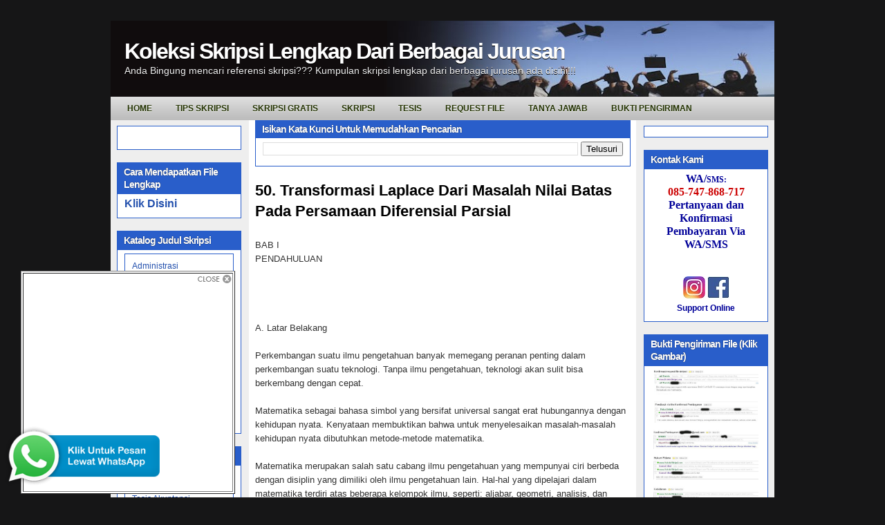

--- FILE ---
content_type: text/html; charset=UTF-8
request_url: https://www.koleksiskripsi.com/2012/02/50-transformasi-laplace-dari-masalah.html
body_size: 21445
content:
<!DOCTYPE html>
<html dir='ltr' xmlns='http://www.w3.org/1999/xhtml' xmlns:b='http://www.google.com/2005/gml/b' xmlns:data='http://www.google.com/2005/gml/data' xmlns:expr='http://www.google.com/2005/gml/expr'>
<head>
<link href='https://www.blogger.com/static/v1/widgets/2944754296-widget_css_bundle.css' rel='stylesheet' type='text/css'/>
<meta content='text/html; charset=UTF-8' http-equiv='Content-Type'/>
<meta content='blogger' name='generator'/>
<link href='https://www.koleksiskripsi.com/favicon.ico' rel='icon' type='image/x-icon'/>
<link href='http://www.koleksiskripsi.com/2012/02/50-transformasi-laplace-dari-masalah.html' rel='canonical'/>
<link rel="alternate" type="application/atom+xml" title="Koleksi Skripsi Lengkap Dari Berbagai Jurusan - Atom" href="https://www.koleksiskripsi.com/feeds/posts/default" />
<link rel="alternate" type="application/rss+xml" title="Koleksi Skripsi Lengkap Dari Berbagai Jurusan - RSS" href="https://www.koleksiskripsi.com/feeds/posts/default?alt=rss" />
<link rel="service.post" type="application/atom+xml" title="Koleksi Skripsi Lengkap Dari Berbagai Jurusan - Atom" href="https://www.blogger.com/feeds/4885187213701503158/posts/default" />

<link rel="alternate" type="application/atom+xml" title="Koleksi Skripsi Lengkap Dari Berbagai Jurusan - Atom" href="https://www.koleksiskripsi.com/feeds/1404418794323270930/comments/default" />
<!--Can't find substitution for tag [blog.ieCssRetrofitLinks]-->
<meta content='http://www.koleksiskripsi.com/2012/02/50-transformasi-laplace-dari-masalah.html' property='og:url'/>
<meta content='50. Transformasi Laplace Dari Masalah Nilai Batas Pada Persamaan Diferensial Parsial' property='og:title'/>
<meta content='BAB I PENDAHULUAN A. Latar Belakang Perkembangan suatu ilmu pengetahuan banyak memegang peranan penting dalam perkembangan suatu teknologi. ...' property='og:description'/>
<title>Koleksi Skripsi Lengkap Dari Berbagai Jurusan: 50. Transformasi Laplace Dari Masalah Nilai Batas Pada Persamaan Diferensial Parsial</title>
<style id='page-skin-1' type='text/css'><!--
/*
-----------------------------------------------
Blogger Template Style
Name:     iTech Blog v2
Author:   Klodian
URL:      www.deluxetemplates.net
Date:     March 2010
License:  This free Blogger template is licensed under the Creative Commons Attribution 3.0 License, which permits both personal and commercial use. However, to satisfy the 'attribution' clause of the license, you are required to keep the footer links intact which provides due credit to its authors. For more specific details about the license, you may visit the URL below:
http://creativecommons.org/licenses/by/3.0/
----------------------------------------------- */
#navbar-iframe {
display: none !important;
}
/* Variable definitions
====================
<Variable name="bgcolor" description="Page Background Color"
type="color" default="#fff">
<Variable name="textcolor" description="Text Color"
type="color" default="#333">
<Variable name="linkcolor" description="Link Color"
type="color" default="#58a">
<Variable name="pagetitlecolor" description="Blog Title Color"
type="color" default="#666">
<Variable name="descriptioncolor" description="Blog Description Color"
type="color" default="#999">
<Variable name="titlecolor" description="Post Title Color"
type="color" default="#c60">
<Variable name="bordercolor" description="Border Color"
type="color" default="#ccc">
<Variable name="sidebarcolor" description="Sidebar Title Color"
type="color" default="#999">
<Variable name="sidebartextcolor" description="Sidebar Text Color"
type="color" default="#666">
<Variable name="visitedlinkcolor" description="Visited Link Color"
type="color" default="#999">
<Variable name="bodyfont" description="Text Font"
type="font" default="normal normal 100% Georgia, Serif">
<Variable name="headerfont" description="Sidebar Title Font"
type="font"
default="normal normal 78% 'Trebuchet MS',Trebuchet,Arial,Verdana,Sans-serif">
<Variable name="pagetitlefont" description="Blog Title Font"
type="font"
default="normal normal 200% Georgia, Serif">
<Variable name="descriptionfont" description="Blog Description Font"
type="font"
default="normal normal 78% 'Trebuchet MS', Trebuchet, Arial, Verdana, Sans-serif">
<Variable name="postfooterfont" description="Post Footer Font"
type="font"
default="normal normal 78% 'Trebuchet MS', Trebuchet, Arial, Verdana, Sans-serif">
<Variable name="startSide" description="Side where text starts in blog language"
type="automatic" default="left">
<Variable name="endSide" description="Side where text ends in blog language"
type="automatic" default="right">
*/
/* Use this with templates/template-twocol.html */
body {
background:none repeat scroll 0 0 #161617;
color:#333333;
font:small arial,helvetica;
margin:-20px 0 0;
text-align:center;
}
a:link {
color:#2350AD;
text-decoration:none;
}
a:visited {
color:#3366CC;
text-decoration:none;
}
a:hover {
color:#333333;
text-decoration:underline;
}
a img {
border-width:0;
}
#header-wrapper {
background:url("https://blogger.googleusercontent.com/img/b/R29vZ2xl/AVvXsEgdXt5o82yUf1klrqD_VRjt4vpIOBzRdo872uXf1YzCNDP-vvDPH-jVB1tBd4m0f4m3WpZ3QodzK8AgyOjdG8ZUXLqfttekf7WscoYELJxjlvzMAXQygqjxopFfMgt6KDgU1vdpcns1kJCu/s1600/header-bg.gif") repeat-x scroll 0 0 transparent;
height:140px;
margin-bottom:0;
margin-left:auto;
margin-right:auto;
width:960px;
}
#header-inner {
background-position:center center;
margin-left:auto;
margin-right:auto;
}
#header {
color:#FFFFFF;
text-align:left;
}
#header h1 {
font:bold 32px helvetica,arial;
letter-spacing:-2px;
margin:0;
padding:26px 20px 1px;
text-shadow:0 1px 0 #000000;
text-transform:none;
}
#header a {
color:#FFFFFF;
text-decoration:none;
}
#header a:hover {
color:#FFFFFF;
}
#header .description {
color:#EEEEEE;
font:14px 'arial',Trebuchet,Arial,Verdana,Sans-serif;
letter-spacing:0;
margin:0;
max-width:700px;
padding:0 20px 15px;
text-shadow:0 1px 0 #000000;
text-transform:none;
}
#header img {
margin-left:auto;
margin-right:auto;
}
#outer-wrapper {
font:100% arial,helvetica;
margin:50px auto 0;
text-align:left;
width:960px;
}
#main-wrapper {
float:left;
margin-left:20px;
overflow:hidden;
width:543px;
word-wrap:break-word;
}
#sidebar-wrapper {
float:right;
margin-right:9px;
margin-top:8px;
overflow:hidden;
width:180px;
word-wrap:break-word;
}
#sidebar-wrapper2 {
float:left;
margin-left:9px;
margin-top:8px;
overflow:hidden;
width:180px;
word-wrap:break-word;
}
h2 {
background:none repeat scroll 0 0 #295ECA;
color:#FFFFFF;
font-family:arial;
font-size:14px;
letter-spacing:-1px;
margin:0;
padding:5px 10px 4px;
text-shadow:0 0 1px #000000;
text-transform:none;
}
h2.date-header {
background:none repeat scroll 0 0 transparent;
border:medium none;
color:#666666;
font-family:arial;
font-size:12px;
font-style:normal;
font-weight:normal;
letter-spacing:0;
margin:15px 0 0.5em;
padding:0;
text-align:left;
text-shadow:none;
text-transform:none;
}
.post {
margin:2px 0 45px;
}
.post h3 {
color:#CC6600;
font-size:22px;
font-weight:normal;
line-height:1.4em;
margin:0;
padding:0 0 4px;
}
.post h3 a, .post h3 a:visited, .post h3 strong {
color:#000000;
display:block;
font-weight:bold;
text-decoration:none;
}
.post h3 strong, .post h3 a:hover {
color:#333333;
}
.post-body {
font-size:13px;
line-height:1.6em;
margin:0 0 0.75em;
}
.post-body blockquote {
line-height:1.3em;
}
.post-footer {
background:none repeat scroll 0 0 #EEEEEE;
border-bottom:1px solid #CCCCCC;
border-top:1px solid #CCCCCC;
color:#666666;
font-family:georgia;
font-size:12px;
font-style:italic;
letter-spacing:0;
margin:0.75em 0;
padding:5px 10px;
text-transform:none;
}
.comment-link {
margin-left:0.6em;
}
.post img, table.tr-caption-container {
background:none repeat scroll 0 0 #DDDDDD;
padding:2px;
}
.tr-caption-container img {
border:medium none;
padding:0;
}
.post blockquote {
font-family:georgia;
font-style:italic;
margin:1em 20px;
}
.post blockquote p {
margin:0.75em 0;
}
#comments h4 {
color:#666666;
font-size:14px;
font-weight:bold;
letter-spacing:0;
line-height:1.4em;
margin:1em 0;
text-transform:none;
}
#comments-block {
line-height:1.6em;
margin:1em 0 1.5em;
}
#comments-block .comment-author {
-moz-background-inline-policy:continuous;
background:none repeat scroll 0 0 #E8DEC4;
border:1px solid #E8DEC4;
font-size:15px;
font-weight:normal;
margin-right:20px;
padding:5px;
font-weight:bold;
background:#00FF7F;
border-left:#E9967A solid 1px;
border-top:#E9967A solid 2px;
border-bottom:#E9967A solid 2px;
border-right:#E9967A solid 1px;
-moz-border-radius:8px;
}
#comments .blogger-comment-icon, .blogger-comment-icon {
-moz-background-inline-policy:continuous;
background:none repeat scroll 0 0 #E8DEC4;
border-color:#E8DEC4;
border-style:solid;
border-width:2px 1px 1px;
line-height:16px;
padding:5px;
}
#comments-block .comment-body {
border-left:1px solid #E8DEC4;
border-right:1px solid #E8DEC4;
margin-left:0;
margin-right:20px;
padding:7px;
font-weight:bold;
background:#F0E68C;
border-left:#E9967A solid 1px;
border-top:#E9967A solid 2px;
border-bottom:#E9967A solid 2px;
border-right:#E9967A solid 1px;
-moz-border-radius:8px;
}
#comments-block .comment-footer {
border-bottom:1px solid #E8DEC4;
border-left:1px solid #E8DEC4;
border-right:1px solid #E8DEC4;
font-size:11px;
line-height:1.4em;
margin:-0.25em 20px 2em 0;
padding:5px;
text-transform:none;
}
#comments-block .comment-body p {
margin:0 0 0.75em;
}
.deleted-comment {
color:gray;
font-style:italic;
}
#blog-pager-newer-link {
background:none repeat scroll 0 0 #EEEEEE;
border:2px solid #CCCCCC;
float:left;
padding:5px;
}
#blog-pager-older-link {
background:none repeat scroll 0 0 #EEEEEE;
border:2px solid #CCCCCC;
float:right;
padding:5px;
}
#blog-pager {
text-align:center;
}
.feed-links {
clear:both;
line-height:2.5em;
}
.sidebar {
color:#000000;
font-size:12px;
line-height:1.5em;
}
.sidebar ul {
list-style:none outside none;
margin:0;
padding:0;
}
.sidebar li {
border-bottom:1px solid #EEEEEE;
line-height:1.5em;
margin:0;
padding:3px 0;
}
.sidebar .widget, .main .widget {
margin:0 0 1.5em;
}
.main .Blog {
border-bottom-width:0;
}
.profile-img {
border:1px solid #CCCCCC;
float:left;
margin:0 5px 5px 0;
padding:4px;
}
.profile-data {
color:#999999;
font:bold 78%/1.6em 'Trebuchet MS',Trebuchet,Arial,Verdana,Sans-serif;
letter-spacing:0.1em;
margin:0;
text-transform:uppercase;
}
.profile-datablock {
margin:0.5em 0;
}
.profile-textblock {
line-height:1.6em;
margin:0.5em 0;
}
.profile-link {
font:78% 'Trebuchet MS',Trebuchet,Arial,Verdana,Sans-serif;
letter-spacing:0.1em;
text-transform:uppercase;
}
#wrapper-bg {
}
#content-wrapper {
background:url("https://blogger.googleusercontent.com/img/b/R29vZ2xl/AVvXsEh2nrPzXdpNXfHhy4g_HU0HGF_JgDmcOyHWZlNd1vf17ZhkxF_pUZjWfN4ZTIm6OJ2D39SCLQBcRl3iUz7tduxnWllvXs32FalFIx1q2pberU3hlsRDjpuXXxro-btatQLsjrxFfjqfXpx-/s1600/content-bg.gif") repeat-y scroll 0 0 transparent;
}
.topright {
margin:32px 0 0;
text-align:right;
}
.topright a {
color:#4B6B09;
font-family:Arial,Helvetica,sans-serif;
font-size:11px;
font-weight:bold;
text-decoration:none;
text-shadow:0 1px 0 #CEF67A;
text-transform:uppercase;
vertical-align:top;
}
.navcontainer {
background:url("https://blogger.googleusercontent.com/img/b/R29vZ2xl/AVvXsEjqFC8ruH23NpIvVBmpHH-vXpvO_OCLLcsrVV9D-zDS7rntavwl7r_FUrPuL3dN5k4pzL3mWjyRRGqNxSjlimLunIVohsml6bw_Uqz3oGmjKPubyQCXyCweEoIiPN4QenFkAJikIhYQQpKc/s1600/navscreen.png") repeat-x scroll left bottom #DDDDDD;
height:34px;
margin-top:-30px;
padding:0 0 0 10px;
}
#nav {
height:34px;
}
#nav, #nav ul {
line-height:1;
list-style:none outside none;
margin:0;
padding:0;
}
#nav {
margin-bottom:1px;
}
#nav ul {
float:left;
list-style:none outside none;
margin:0;
padding:0;
}
#nav li {
float:left;
list-style:none outside none;
margin:0;
padding:0;
}
#nav ul li {
list-style:none outside none;
margin:0;
padding:0;
}
#nav li a, #nav li a:link {
color:#223200;
display:block;
font-size:12px;
font-weight:bold;
margin:0 6px 0 0;
padding:11px 14px;
text-decoration:none;
text-shadow:0 1px 0 #FFFFFF;
text-transform:uppercase;
}
#nav li a:hover, #nav li a:active {
background:none repeat scroll 0 0 #DDDDDD;
color:#223200;
display:block;
text-decoration:none;
text-shadow:0 1px 0 #FFFFFF;
}
#nav li.current-cat a {
color:#223200;
text-shadow:0 1px 0 #FFFFFF;
}
#nav li:hover, #nav li.sfhover {
position:static;
}
.widget-content {
background:none repeat scroll 0 0 #FFFFFF;
border:1px solid #295ECA;
padding:5px 10px 10px;
}
#footer {
background:none repeat scroll 0 0 #000000;
color:#FFFFFF;
font-size:12px;
height:32px;
margin-bottom:15px;
padding:9px;
text-align:center;
}
#footer a {
color:#FFFFFF;
}
#footer a:hover {
text-decoration:none;
}
#footer2 {
color:#809752;
font-size:11px;
padding:10px;
text-align:center;
}
#footer2 a {
color:#809752;
text-decoration:none;
}
#topsearch {
background:url("https://blogger.googleusercontent.com/img/b/R29vZ2xl/AVvXsEjhx5Np_hMVNHhtSJbQ5J6yluwcDnMLJ_GuUNgY3V7e8BkJqGtvR2EoIxSNCZGvB45nvizpJMz4IdiAc2T8w4Uxwd6ZGvyFK9b16BYXsmHIzKrvdyI8ydZibJp79Jbwu_47ZBNkl9of_MS3/s1600/searchbg.gif") no-repeat scroll right top transparent;
float:right;
height:24px;
margin:-30px 12px 0 0;
padding:0;
width:180px;
}
#searchform {
float:right;
margin:0;
padding:0;
width:180px;
}
#searchform #searchfield {
background:none repeat scroll 0 0 transparent;
border:0 none;
color:#AAAAAA;
float:left;
height:22px;
margin:0;
padding:4px 0 0 5px;
width:146px;
}
#searchform #submitbutton {
background:none repeat scroll 0 0 transparent;
border:0 none;
float:right;
font-size:8pt;
height:24px;
margin:0;
text-align:center;
text-indent:-10000em;
width:26px;
}
.fleft {
float:left;
line-height:16px;
margin-left:10px;
text-align:left;
}
.fright {
float:right;
line-height:16px;
margin-right:10px;
text-align:right;
}
.postmeta{padding:2px 4px;font:11px Arial,Verdana},.postmeta img{border:none;vertical-align:middle;margin:2px}

--></style>
<style type='text/css'>
     
     </style>
<link href='https://blogger.googleusercontent.com/img/b/R29vZ2xl/AVvXsEj4yoxFx6Ge-KUP4CSG2-enuqBEpZ6W1ADKXSwN6KW2gv5ZUYk9zHw0eLbkpfqikt09BlQjTsaCD09WsCKmrcoZMIyD7KXyPeomz9DRhU4Ueu6ngV-IWPz64SaSTL6UzOsP-EBvU-Bb0sYs/s320/favicon.ico' rel='shortcut icon'/>
<link href='https://www.blogger.com/dyn-css/authorization.css?targetBlogID=4885187213701503158&amp;zx=3b833610-a0d3-475b-b0e7-533e651ce197' media='none' onload='if(media!=&#39;all&#39;)media=&#39;all&#39;' rel='stylesheet'/><noscript><link href='https://www.blogger.com/dyn-css/authorization.css?targetBlogID=4885187213701503158&amp;zx=3b833610-a0d3-475b-b0e7-533e651ce197' rel='stylesheet'/></noscript>
<meta name='google-adsense-platform-account' content='ca-host-pub-1556223355139109'/>
<meta name='google-adsense-platform-domain' content='blogspot.com'/>

<!-- data-ad-client=ca-pub-6871293027366360 -->

</head>
<body>
<div class='navbar section' id='navbar'><div class='widget Navbar' data-version='1' id='Navbar1'><script type="text/javascript">
    function setAttributeOnload(object, attribute, val) {
      if(window.addEventListener) {
        window.addEventListener('load',
          function(){ object[attribute] = val; }, false);
      } else {
        window.attachEvent('onload', function(){ object[attribute] = val; });
      }
    }
  </script>
<div id="navbar-iframe-container"></div>
<script type="text/javascript" src="https://apis.google.com/js/platform.js"></script>
<script type="text/javascript">
      gapi.load("gapi.iframes:gapi.iframes.style.bubble", function() {
        if (gapi.iframes && gapi.iframes.getContext) {
          gapi.iframes.getContext().openChild({
              url: 'https://www.blogger.com/navbar/4885187213701503158?po\x3d1404418794323270930\x26origin\x3dhttps://www.koleksiskripsi.com',
              where: document.getElementById("navbar-iframe-container"),
              id: "navbar-iframe"
          });
        }
      });
    </script><script type="text/javascript">
(function() {
var script = document.createElement('script');
script.type = 'text/javascript';
script.src = '//pagead2.googlesyndication.com/pagead/js/google_top_exp.js';
var head = document.getElementsByTagName('head')[0];
if (head) {
head.appendChild(script);
}})();
</script>
</div></div>
<div id='outer-wrapper'><div id='wrap2'>
<!-- skip links for text browsers -->
<span id='skiplinks' style='display:none;'>
<a href='#main'>Kumpulan skripsi lengkap </a> |
      <a href='#sidebar'>contoh skripsi lengkap</a>
</span>
<div id='header-wrapper'>
<div class='header section' id='header'><div class='widget Header' data-version='1' id='Header1'>
<div id='header-inner' style='background-image: url("https://blogger.googleusercontent.com/img/b/R29vZ2xl/AVvXsEhqXvmiLzESt2EOCXzZExfeViwLQhRtJ5JLzl06b0bTQSBn0IuYf_2xjMPe6DT7oJ2DAoGLK7XOao_8nqFlBqZXp8nLqMZxu2eZUA5kIV6GQx5QOUcW1_UoKH_VO36iwy8pg-lC2_zarmD8/s960-r/skripsi.jpg"); background-position: left; min-height: 123px; _height: 123px; background-repeat: no-repeat; '>
<div class='titlewrapper' style='background: transparent'>
<h1 class='title' style='background: transparent; border-width: 0px'>
<a href='https://www.koleksiskripsi.com/'>
Koleksi Skripsi Lengkap Dari Berbagai Jurusan
</a>
</h1>
</div>
<div class='descriptionwrapper'>
<p class='description'><span>Anda Bingung mencari referensi skripsi??? Kumpulan skripsi lengkap dari berbagai jurusan ada disini!!!</span></p>
</div>
</div>
</div></div>
</div>
<div class='navcontainer'>
<ul id='nav'>
<li><a href='http://www.koleksiskripsi.com/'><span>Home </span></a></li>
<li><a href='http://www.koleksiskripsi.com/2010/11/tips-menyusun-skripsi.html'>Tips Skripsi<span></span></a></li>
<li><a href='http://www.koleksiskripsi.com/2010/11/free-download-skripsi-1.html'>Skripsi Gratis<span></span></a></li>
<li><a href='http://www.koleksiskripsi.com/2010/11/katalog-judul-skripsi.html'><span>Skripsi</span></a></li>
<li><a href='http://www.koleksiskripsi.com/2011/03/katalog-judul-tesis.html'><span>Tesis</span></a></li>
<li><a href='http://www.koleksiskripsi.com/2010/11/cara-mendapatkan-file-lengkap.html'>Request File<span></span></a></li>
<li><a href='http://www.koleksiskripsi.com/2011/01/komentar-anda.html'><span>Tanya Jawab</span></a></li>
<li><a href='http://www.koleksiskripsi.com/2011/12/bukti-pengiriman-file.html'><span>Bukti Pengiriman</span></a></li>
</ul>
</div>
<div id='content-wrapper'>
<div id='crosscol-wrapper' style='text-align:center'>
<div class='crosscol no-items section' id='crosscol'></div>
</div>
<div id='sidebar-wrapper2'>
<div class='sidebar section' id='sidebar2'><div class='widget HTML' data-version='1' id='HTML7'>
<div class='widget-content'>
<!-- Script kotak like Facebook Melayang -->
<style type="text/css">
#topbar{
position:absolute;
padding-left260px;
background-color: transparancy;
width: 300px;
visibility: hidden;
z-index: 100;
}
</style>
<script type="text/javascript">
var persistclose=0 //set to 0 or 1. 1 means once the bar is manually closed, it will remain closed for browser session
var startX = 30 //set x offset of bar in pixels
var startY = 5 //set y offset of bar in pixels
var verticalpos="fromtop" //enter "fromtop" or "frombottom"
function iecompattest(){
return (document.compatMode && document.compatMode!="BackCompat")? document.documentElement : document.body
}
function get_cookie(Name) {
var search = Name + "="
var returnvalue = "";
if (document.cookie.length > 0) {
offset = document.cookie.indexOf(search)
if (offset != -1) {
offset += search.length
end = document.cookie.indexOf(";", offset);
if (end == -1) end = document.cookie.length;
returnvalue=unescape(document.cookie.substring(offset, end))
}
}
return returnvalue;
}
function closebar(){
if (persistclose)
document.cookie="remainclosed=1"
document.getElementById("topbar").style.visibility="hidden"
}
function staticbar(){
barheight=document.getElementById("topbar").offsetHeight
var ns = (navigator.appName.indexOf("Netscape") != -1) || window.opera;
var d = document;
function ml(id){
var el=d.getElementById(id);
if (!persistclose || persistclose && get_cookie("remainclosed")=="")
el.style.visibility="visible"
if(d.layers)el.style=el;
el.sP=function(x,y){this.style.left=x+"px";this.style.top=y+"px";};
el.x = startX;
if (verticalpos=="frombottom")
el.y = startY;
else{
el.y = ns ? pageYOffset + innerHeight : iecompattest().scrollTop + iecompattest().clientHeight;
el.y -= startY;
}
return el;
}
window.stayBottomLeft=function(){
if (verticalpos=="fromBottom"){
var pY = ns ? pageYOffset : iecompattest().scrollTop;
ftlObj.y += (pY + startY - ftlObj.y)/8;
}
else{
var pY = ns ? pageYOffset + innerHeight - barheight: iecompattest().scrollTop + iecompattest().clientHeight - barheight;
ftlObj.y += (pY - startY - ftlObj.y)/8;
}
ftlObj.sP(ftlObj.x, ftlObj.y);
setTimeout("stayBottomLeft()", 10);
}
ftlObj = ml("topbar");
stayBottomLeft();
}
if (window.addEventListener)
window.addEventListener("load", staticbar, false)
else if (window.attachEvent)
window.attachEvent("onload", staticbar)
else if (document.getElementById)
window.onload=staticbar
</script>
<br />
<div class="clear">
</div>
<div id="topbar">
<table border="1" bgcolor="FFFFFF">
<tr>
<td>
<div style="text-align: right;">
<a href="" onclick="closebar(); return false"><img src="https://blogger.googleusercontent.com/img/b/R29vZ2xl/AVvXsEgcByX0iTU2sahTK1dmrVs5aOdlJvhmpko6vJ1zlUXE6T5HoMkv968n1dos9o3rSsQD6oTpfAmVGs2FnkFNpbhGOXSfyhv1MW9JSCJLWVKrEb6ukV_01aK-5ypcopukPizX9kGzmCauFLTO/s1600/close3.png" /></a></div>
<center>
<div style="background: #fff;">

<iframe src="//www.facebook.com/plugins/likebox.php?href=https%3A%2F%2Fwww.facebook.com%2FKoleksiSkripsi&amp;width&amp;height=290&amp;colorscheme=light&amp;show_faces=true&amp;header=true&amp;stream=false&amp;show_border=true&amp;appId=190518611030075" scrolling="no" frameborder="0" style="border:none; overflow:hidden; height:290px;" allowtransparency="true"></iframe>

</div>
</center></td>
</tr>
</table>
</div>
<!-- akhir -->
</div>
<div class='clear'></div>
</div><div class='widget Text' data-version='1' id='Text4'>
<h2 class='title'>Cara Mendapatkan File Lengkap</h2>
<div class='widget-content'>
<span style="font-size:medium;"><a href="http://www.koleksiskripsi.com/2010/11/cara-mendapatkan-file-lengkap.html"><b><blink>Klik Disini</blink></b></a></span>
</div>
<div class='clear'></div>
</div><div class='widget Text' data-version='1' id='Text1'>
<h2 class='title'>Katalog Judul Skripsi</h2>
<div class='widget-content'>
<div style="border: 0px solid silver; height: 250px; overflow: auto; width: 100%;"><div class="widget-content"> <ul><li class=""><a href="http://dunia-skripsi.blogspot.com/2010/10/administrasi-1.html">Administrasi</a></li><li class=""><a href="http://dunia-skripsi.blogspot.com/2010/10/administrasi-negara-1.html">Administrasi Negara</a><br /></li><li class=""><a href="http://www.koleksiskripsi.com/2010/10/administrasi-niaga-bisnis-1.html">Administrasi Niaga-Bisnis</a><br /></li><li class=""><a href="http://www.koleksiskripsi.com/2017/06/administrasi-pendidikan.html">Administrasi Pendidikan</a></li><li class=""><a href="http://www.koleksiskripsi.com/2010/10/administrasi-publik-1.html">Administrasi Publik</a><br /></li><li class=""><a href="http://www.koleksiskripsi.com/2010/10/agama-islam-1.html">Agama Islam</a><br /></li><li class=""><a href="http://www.koleksiskripsi.com/2010/10/akhwal-syahsiah-1.html">Akhwal Syahsiah</a><br /></li><li class=""><a href="http://www.koleksiskripsi.com/2010/10/akuntansi-1.html">Akuntansi</a><br /></li><li class=""><a href="http://www.koleksiskripsi.com/2010/10/akuntansi-auditing-pasar-modal-keuangan_9516.html">Akuntansi-Auditing-Pasar Modal-Keuangan</a><br /></li><li class=""><a href="http://www.koleksiskripsi.com/2017/05/antropologi.html">Antropologi</a></li><li class=""><a href="http://www.koleksiskripsi.com/2010/10/bahasa-arab-1.html">Bahasa Arab</a></li><li class=""><a href="http://www.koleksiskripsi.com/2011/08/bahasa-dan-sastra-inggris.html">Bahasa dan Sastra Inggris</a><br /></li><li class=""><a href="http://www.koleksiskripsi.com/2010/10/bahasa-indonesia-1.html">Bahasa Indonesia</a><br /></li><li class=""><a href="http://www.koleksiskripsi.com/2010/10/bahasa-inggris-1.html">Bahasa Inggris</a><br /></li><li class=""><a href="http://www.koleksiskripsi.com/2010/10/bimbingan-konseling-1.html">Bimbingan Konseling</a><br /></li><li class=""><a href="http://www.koleksiskripsi.com/2010/10/bimbingan-penyuluhan-islam-1.html">Bimbingan Penyuluhan Islam</a><br /></li><li class=""><a href="http://www.koleksiskripsi.com/2010/10/biologi-1.html">Biologi</a><br /></li><li class=""><a href="http://www.koleksiskripsi.com/2010/10/dakwah-1.html">Dakwah</a><br /></li><li class=""><a href="http://www.koleksiskripsi.com/2010/10/ekonomi-1.html">Ekonomi</a><br /></li><li class=""><a href="http://www.koleksiskripsi.com/2010/10/ekonomi-akuntansi-1.html">Ekonomi Akuntansi</a><br /></li><li class=""><a href="http://www.koleksiskripsi.com/2010/10/ekonomi-dan-studi-pembangunan-1.html">Ekonomi Dan Studi pembangunan</a><br /></li><li class=""><a href="http://www.koleksiskripsi.com/2010/10/ekonomi-manajemen-1.html">Ekonomi Manajemen</a></li><li class=""><a href="http://www.koleksiskripsi.com/2018/05/ekonomi-syariah.html">Ekonomi Syariah</a></li><li class=""><a href="http://www.koleksiskripsi.com/2010/11/farmasi-1.html">Farmasi</a><br /></li><li class=""><a href="http://www.koleksiskripsi.com/2010/10/filsafat-1.html">Filsafat</a><br /></li><li class=""><a href="http://www.koleksiskripsi.com/2010/10/fisika-1.html">Fisika</a><br /></li><li class=""><a href="http://www.koleksiskripsi.com/2010/10/fisipol-1.html">Fisipol</a><br /></li><li class=""><a href="http://www.koleksiskripsi.com/2010/10/hukum-1.html">Hukum</a><br /></li><li class=""><a href="http://www.koleksiskripsi.com/2010/10/hukum-perdata-1.html">Hukum Perdata</a><br /></li><li class=""><a href="http://www.koleksiskripsi.com/2010/10/hukum-pidana-1.html">Hukum Pidana</a><br /></li><li class=""><a href="http://www.koleksiskripsi.com/2010/10/hukum-tata-negara-1.html">Hukum Tata Negara</a><br /></li><li class=""><a href="http://www.koleksiskripsi.com/2010/10/ilmu-hukum-1.html">Ilmu Hukum</a><br /></li><li class=""><a href="http://www.koleksiskripsi.com/2010/10/ilmu-komputer-1.html">Ilmu Komputer</a><br /></li><li class=""><a href="http://www.koleksiskripsi.com/2010/10/ilmu-komunikasi-1.html">Ilmu Komunikasi</a></li><li class=""><a href="http://www.koleksiskripsi.com/2017/01/ilmu-pemerintahan_30.html">Ilmu Pemerintahan</a></li><li class=""><a href="http://www.koleksiskripsi.com/2012/04/ips-1.html">IPS</a></li><li class=""><a href="http://www.koleksiskripsi.com/2011/03/kebidanan-1.html">Kebidanan</a><br /></li><li class=""><a href="http://www.koleksiskripsi.com/2010/10/kedokteran-1.html">Kedokteran</a><br /></li><li class=""><a href="http://www.koleksiskripsi.com/2010/10/kedokteran-ilmu-keperawatan-farmasi_31.html">Kedokteran - Ilmu Keperawatan - Farmasi - Kesehatan &#8211; Gigi</a><br /></li><li class=""><a href="http://www.koleksiskripsi.com/2010/10/keguruan-dan-ilmu-pendidikan-1.html">Keguruan Dan Ilmu Pendidikan</a></li><li class=""><a href="http://www.koleksiskripsi.com/2010/10/keperawatan-1.html">Keperawatan</a><br /></li><li class=""><a href="http://www.koleksiskripsi.com/2010/11/keperawatan-dan-kesehatan-1.html">Keperawatan &amp; Kesehatan</a><br /></li><li class=""><a href="http://www.koleksiskripsi.com/2010/10/kesehatan-masyarakat-1.html">Kesehatan Masyarakat</a><br /></li><li class=""><a href="http://www.koleksiskripsi.com/2010/10/kimia-1.html">Kimia</a><br /></li><li class=""><a href="http://www.koleksiskripsi.com/2010/10/komputer-akuntansi-1.html">Komputer Akuntansi</a></li><li class=""><a href="http://www.koleksiskripsi.com/2018/11/manajemen-pendidikan-islam.html">Manajemen Pendidikan Islam</a><br /></li><li class=""><a href="http://www.koleksiskripsi.com/2010/10/manajemen-sdm-1.html">Manajemen SDM</a><br /></li><li class=""><a href="http://www.koleksiskripsi.com/2010/10/matematika-1.html">Matematika</a></li><li class=""><a href="http://www.koleksiskripsi.com/2010/10/mipa-1.html">MIPA</a></li><li class=""><a href="http://www.koleksiskripsi.com/2010/10/muamalah-1.html">Muamalah (Hukum Ekonomi Syariah)</a></li><li class=""><a href="http://www.koleksiskripsi.com/2011/08/olah-raga-1.html">Olah Raga</a></li><li class=""><a href="http://www.koleksiskripsi.com/2012/04/pendidikan-agama-islam-pai-1.html">Pendidikan Agama Islam (PAI)</a></li><li class=""><a href="http://www.koleksiskripsi.com/2010/10/pendidikan-bahasa-arab-1.html">Pendidikan Bahasa Arab</a><br /></li><li class=""><a href="http://www.koleksiskripsi.com/2010/10/pendidikan-bahasa-indonesia-1.html">Pendidikan Bahasa Indonesia</a><br /></li><li class=""><a href="http://www.koleksiskripsi.com/2010/10/pendidikan-bahasa-inggris-1.html">Pendidikan Bahasa Inggris</a><br /></li><li class=""><a href="http://www.koleksiskripsi.com/2010/10/pendidikan-biologi-1.html">Pendidikan Biologi</a><br /></li><li class=""><a href="http://www.koleksiskripsi.com/2010/10/pendidikan-ekonomi-1.html">Pendidikan Ekonomi</a><br /></li><li class=""><a href="http://www.koleksiskripsi.com/2010/10/pendidikan-fisika-1.html">Pendidikan Fisika</a><br /></li><li class=""><a href="http://www.koleksiskripsi.com/2010/10/pendidikan-geografi-1.html">Pendidikan Geografi</a><br /></li><li class=""><a href="http://www.koleksiskripsi.com/2010/10/pendidikan-kimia-1.html">Pendidikan Kimia</a><br /></li><li class=""><a href="http://www.koleksiskripsi.com/2010/10/pendidikan-matematika-1.html">Pendidikan Matematika</a></li><li class=""><a href="http://www.koleksiskripsi.com/2010/10/penjaskes-1.html">Pendidikan Olah Raga</a><br /></li><li class=""><a href="http://www.koleksiskripsi.com/2017/02/pendidikan-sejarah.html">Pendidikan Sejarah</a></li><li class=""><a href="http://www.koleksiskripsi.com/2017/06/pendidikan-seni-rupa.html">Pendidikan Seni Rupa</a></li><li class=""><a href="http://www.koleksiskripsi.com/2010/10/pengembangan-masyarakat-1.html">Pengembangan Masyarakat</a><br /></li><li class=""><a href="http://www.koleksiskripsi.com/2010/10/pengembangan-sdm-1.html">Pengembangan SDM</a><br /></li><li class=""><a href="http://www.koleksiskripsi.com/2010/10/perbandingan-agama-1.html">Perbandingan Agama</a><br /></li><li class=""><a href="http://www.koleksiskripsi.com/2010/10/perbandingan-hukum-1.html">Perbandingan Hukum</a><br /></li><li class=""><a href="http://www.koleksiskripsi.com/2019/12/perbankan-syariah.html">Perbankan Syariah</a></li><li class=""><a href="http://www.koleksiskripsi.com/2010/10/perhotelan-1.html">Perhotelan</a><br /></li><li class=""><a href="http://www.koleksiskripsi.com/2010/10/perpajakan-1.html">Perpajakan</a><br /></li><li class=""><a href="http://www.koleksiskripsi.com/2010/10/perpustakaan-1.html">Perpustakaan</a><br /></li><li class=""><a href="http://www.koleksiskripsi.com/2010/10/pertanian-1.html" style="font-size: 100%;">Pertanian</a></li><li class=""><a href="http://www.koleksiskripsi.com/2010/10/peternakan-1.html">Peternakan</a></li><li class=""><a href="http://www.koleksiskripsi.com/2012/04/pgmi-1.html">PGMI</a></li><li class=""><a href="http://www.koleksiskripsi.com/2017/01/pg-paud.html">PGPAUD</a></li><li class=""><a href="http://www.koleksiskripsi.com/2011/11/pgsd-1.html">PGSD</a></li><li class=""><a href="http://www.koleksiskripsi.com/2010/10/pkn-1.html">PPKn</a><br /></li><li class=""><a href="http://www.koleksiskripsi.com/2010/10/psikologi-1.html">Psikologi</a></li><li class=""><a href="http://www.koleksiskripsi.com/2014/01/katalog-judul-skripsi-tesis-ptk.html">PTK</a><br /></li><li class=""><a href="http://www.koleksiskripsi.com/2010/10/sastra-arab-1.html">Sastra Arab</a><br /></li><li class=""><a href="http://www.koleksiskripsi.com/2010/10/sastra-dan-kebudayaan-1.html">Sastra dan Kebudayaan</a></li><li class=""><a href="http://www.koleksiskripsi.com/2011/11/sejarah-1.html">Sejarah</a><br /></li><li class=""><a href="http://www.koleksiskripsi.com/2010/10/sejarah-islam-1.html">Sejarah Islam</a><br /></li><li class=""><a href="http://www.koleksiskripsi.com/2010/10/sistem-informasi-1.html">Sistem Informasi</a><br /></li><li class=""><a href="http://www.koleksiskripsi.com/2010/10/skripsi-lainnya-1.html">Skripsi Lainnya</a><br /></li><li class=""><a href="http://www.koleksiskripsi.com/2010/10/sosiologi-1.html">Sosiologi</a></li><li class=""><a href="http://www.koleksiskripsi.com/2011/11/statistika-1.html">Statistika</a><br /></li><li class=""><a href="http://www.koleksiskripsi.com/2010/10/syari-1.html">Syari'ah</a><br /></li><li class=""><a href="http://www.koleksiskripsi.com/2010/10/tafsir-hadist-1.html">Tafsir Hadist</a><br /></li><li class=""><a href="http://www.koleksiskripsi.com/2010/10/tarbiyah-1.html">Tarbiyah</a></li><li class=""><a href="http://www.koleksiskripsi.com/2011/09/tata-boga-1.html">Tata Boga</a></li><li class=""><a href="http://www.koleksiskripsi.com/2011/09/tata-busana-1.html">Tata Busana</a></li><li class=""><a href="http://www.koleksiskripsi.com/2017/06/tata-rias-dan-kecantikan.html">Tata Rias dan Kecantikan</a></li><li class=""><a href="http://www.koleksiskripsi.com/2012/04/teknik-arsitektur-1.html">Teknik Arsitektur</a></li><li class=""><a href="http://www.koleksiskripsi.com/2010/10/teknik-elektro-1.html">Teknik Elektro</a><br /></li><li class=""><a href="http://www.koleksiskripsi.com/2010/11/teknik-industri-1.html">Teknik Industri</a><br /></li><li class=""><a href="http://www.koleksiskripsi.com/2010/11/teknik-industri-mesin-elektro-sipil.html">Teknik Industri-mesin-elektro-Sipil-Arsitektur</a><br /></li><li class=""><a href="http://www.koleksiskripsi.com/2010/11/teknik-informatika-1.html">Teknik Informatika- Sistem Informasi</a><br /></li><li class=""><a href="http://www.koleksiskripsi.com/2010/11/teknik-komputer-1.html">Teknik Komputer</a></li><li class=""><a href="http://www.koleksiskripsi.com/2012/04/teknik-lingkungan-1.html">Teknik Lingkungan</a></li><li class=""><a href="http://www.koleksiskripsi.com/2010/11/teknik-mesin-1.html">Teknik Mesin</a><br /></li><li class=""><a href="http://www.koleksiskripsi.com/2010/10/pertambangan-1.html">Teknik Pertambangan</a></li><li class=""><a href="http://www.koleksiskripsi.com/2017/02/teknik-planologi-perencanaan-wilayah.html">Teknik Planologi - Perencanaan Wilayah dan Kota</a></li><li class=""><a href="http://www.koleksiskripsi.com/2010/11/teknik-sipil-1.html">Teknik Sipil</a><br /></li><li class=""><a href="http://www.koleksiskripsi.com/2010/10/teknologi-informasi-ilmu-komputer.html">Teknologi informasi-ilmu komputer-Sistem Informasi</a></li><li class=""><a href="http://www.koleksiskripsi.com/2018/11/teknologi-pangan.html">Teknologi Pangan</a></li><li class=""><a href="http://www.koleksiskripsi.com/2017/03/teologi.html">Teologi</a><br /></li></ul> </div></div>
</div>
<div class='clear'></div>
</div><div class='widget Text' data-version='1' id='Text2'>
<h2 class='title'>Katalog Judul Tesis</h2>
<div class='widget-content'>
<div style="border: 0px solid silver; height: 150px; overflow: auto; width: 100%;"><div class="widget-content"> <ul><li class=""><a href="http://www.koleksiskripsi.com/2012/01/tesis-administrasi-1.html">Tesis Administrasi</a></li><li class=""><a href="http://www.koleksiskripsi.com/2012/01/tesis-akuntansi-1.html">Tesis Akuntansi</a><br /></li><li class=""><a href="http://www.koleksiskripsi.com/2011/03/tesis-farmasi-1.html">Tesis Farmasi</a></li><li class=""><a href="http://www.koleksiskripsi.com/2012/01/tesis-hukum-1.html">Tesis Hukum</a><br /></li><li class=""><a href="http://www.koleksiskripsi.com/2017/06/tesis-ilmu-hukum.html">Tesis Ilmu Hukum</a></li><li class=""><a href="http://www.koleksiskripsi.com/2017/06/tesis-ilmu-komunikasi.html">Tesis Ilmu Komunikasi</a></li><li class=""><a href="http://www.koleksiskripsi.com/2011/03/tesis-kedokteran-1.html">Tesis Kedokteran</a></li><li class=""><a href="http://www.koleksiskripsi.com/2014/11/thesis-kesehatan-masyarakat.html">Tesis Kesehatan Masyarakat</a></li><li class=""><a href="http://www.koleksiskripsi.com/2017/06/tesis-manajemen.html">Tesis Manajemen</a></li><li class=""><a href="http://www.koleksiskripsi.com/2012/01/tesis-manajemen-keuangan-1.html">Tesis Manajemen Keuangan</a></li><li class=""><a href="http://www.koleksiskripsi.com/2012/01/tesis-manajemen-pemasaran-1.html">Tesis Manajemen Pemasaran</a></li><li class=""><a href="http://www.koleksiskripsi.com/2012/01/tesis-manajemen-sdm-1.html">Tesis Manajemen SDM</a></li><li class=""><a href="http://www.koleksiskripsi.com/2019/07/tesis-pendidikan-agama-islam.html">Tesis Pendidikan Agama Islam (PAI)</a></li></ul> </div></div>
</div>
<div class='clear'></div>
</div><div class='widget Text' data-version='1' id='Text6'>
<div class='widget-content'>
<a href="http://koleksiskripsi.com"><img alt="" border="0" id="BLOGGER_PHOTO_ID_5699996561989625698" src="https://blogger.googleusercontent.com/img/b/R29vZ2xl/AVvXsEjYrIZa6cCKBEvGHfL952nt-5lOEG7UxxZHvYu1c-JGIL5stB-O7YCN801K21lgGxNCGsD1uKUlyQvqPoFeG5eqWgnZWMYR4r2qyOe7pt_kfOgSMJFTKCPZNwALMWc0Dj8Uad9epVN7SBaj/s320/Perpustakaan+skripsi+online.jpg" style="cursor: hand; cursor: pointer; height: 160px; width: 160px;" / /></a><br /><center><br /></center>
</div>
<div class='clear'></div>
</div><div class='widget PopularPosts' data-version='1' id='PopularPosts1'>
<h2>Paling Sering Dilihat</h2>
<div class='widget-content popular-posts'>
<ul>
<li>
<a href='https://www.koleksiskripsi.com/2010/11/cara-mendapatkan-file-lengkap.html'>Cara Mendapatkan File Lengkap</a>
</li>
<li>
<a href='https://www.koleksiskripsi.com/2010/11/katalog-judul-skripsi.html'>Katalog Judul Skripsi</a>
</li>
<li>
<a href='https://www.koleksiskripsi.com/2010/11/free-download-skripsi-1.html'>Free Download Skripsi (1)</a>
</li>
<li>
<a href='https://www.koleksiskripsi.com/2010/10/akuntansi-1.html'>Akuntansi (1)</a>
</li>
<li>
<a href='https://www.koleksiskripsi.com/2010/10/ekonomi-manajemen-1.html'>Ekonomi Manajemen (1)</a>
</li>
<li>
<a href='https://www.koleksiskripsi.com/2011/11/pgsd-1.html'>PGSD (1)</a>
</li>
<li>
<a href='https://www.koleksiskripsi.com/2012/04/pendidikan-agama-islam-pai-1.html'>Pendidikan Agama Islam (PAI) - 1</a>
</li>
<li>
<a href='https://www.koleksiskripsi.com/2010/11/teknik-informatika-1.html'>Teknik Informatika - Sistem Informasi (1)</a>
</li>
<li>
<a href='https://www.koleksiskripsi.com/2010/10/manajemen-sdm-1.html'>Manajemen SDM (1)</a>
</li>
<li>
<a href='https://www.koleksiskripsi.com/2010/10/hukum-perdata-1.html'>Hukum Perdata (1)</a>
</li>
</ul>
<div class='clear'></div>
</div>
</div><div class='widget HTML' data-version='1' id='HTML3'>
<div class='widget-content'>
<center><a href="http://www.auto-ping.com/ping2674" target="_blank"><img alt="Ping your blog, website, or RSS feed for Free" border="0" src="https://lh3.googleusercontent.com/blogger_img_proxy/[base64]s0-d"></a><!-- auto ping by http://www.auto-ping.com/--><br /><a href="http://www.prchecker.info/" target="_blank" title="Free PageRank Checker"><img alt="Free PageRank Checker" src="https://lh3.googleusercontent.com/blogger_img_proxy/AEn0k_vV8RXVIztzTbDSoTV5ErJrQgMgWyN7MB0QO5Vud2G7kmuYt37y97WsKr1P0DLkYMET1436HbFyj0SdwfEcOallaNr28SM38L9oyPRcONkj0GYGON0CLGf_y4Zd69yvKidC3ogeqLriXf3m0i_VGZYPctMy2iSS_pN2QA=s0-d" style="border: 0;"></a><br /><a href="http://zona-backlink.blogspot.com/" target="_blank" title="Free Automatic  Backlinks"><img alt="Free Automatic Backlinks" border="0" src="https://blogger.googleusercontent.com/img/b/R29vZ2xl/AVvXsEjfUpQAf1jF4G4HIAetwK3jb913Aev5_msIf9SLwfUfZNREnMFeTEBHP837aFNG8t715e1Ok4zPhlL2QiWvVoOtFRjiiNLCQxIXmSvCrszFT8Op_CNi1iz2FWZXhP16OtSYJ6HSWR_MIdxa/s1600/zonabacklinklogo.gif" /></a><!-- End Backlink Code   --><br /><a href="http://blogsbacklink.blogspot.com/" target="_blank" title="Free Automatic   Backlinks"><img alt="Free Automatic Backlinks" border="0" src="https://blogger.googleusercontent.com/img/b/R29vZ2xl/AVvXsEjQMURrxHmkySEbZduWfVzsWxJN9KHhmsTIXfl8cQSKzOMDofGavFnbuIDjserqeIunBtkHPiqaI8WkrCJl_D7_V3tzuodhTwf0XrvwpcpYAdQ0QOfxoHN-pbCmPLc2Y05F_On3Kd2d3q7F/s1600/blogsbacklink.gif" /></a><!-- End Backlink   Code   --><br /><a href="http://indo-backlinks.blogspot.com/" target="_blank" title="Free Automatic  Backlinks"><img alt="Free Automatic Backlinks" border="0" src="https://blogger.googleusercontent.com/img/b/R29vZ2xl/AVvXsEjJPTViWfxhEOVa9wADyGSEHxefvkAIouIBku0KpNXawafVZ9wqiREUiinX1Wk0tr7t62ZEpLdQ6zokWMiLTuU0Fdej3xOnZeg_i3h-_VhA-iXLO9x37_WRPsDSdK6kdDm2CWgdy0fBttr1/s1600/indo-backlinks.gif" /></a><!-- End Backlink   Code   --><br /><a href="http://morebacklink.blogspot.com/" target="_blank" title="Free Automatic  Backlinks"><img alt="Free Automatic Backlinks" border="0" src="https://blogger.googleusercontent.com/img/b/R29vZ2xl/AVvXsEgVpn8tE4UOMn65ZGjqS2z7q5d2WfKrI45B0jbV2OvQTIKZM7Zt2OLDQVQbhaB1j1kE1E64sSLqemIZAdlFyzP4D0FN_JulybIFojBYur72F5WjE33Gct4Jetv_ifw9lmhSd-tmOyzL8Ge2/s1600/Morebacklik.gif" /></a><!-- End Backlink  Code   --><br /><a href="http://yesbacklink.blogspot.com/" target="_blank" title="Free Automatic   Backlinks"><img alt="Free Automatic Backlinks" border="0" src="https://blogger.googleusercontent.com/img/b/R29vZ2xl/AVvXsEins-yd8VbopDHLEuogTJ_qdW0YuJvI8J7FpOFBNJaCTmyU6BKf6sMUW_wPQP98rOnr2duIeY0QUcOMOyoLyyJckiy5OC-LlEdKi2idKq5jyQUcaEgNnw3Zh2GmF1ekfaaaqGJpXFrC8-yR/s1600/YESbacklinks.gif" /></a><!-- End Backlink  Code   --><br /><a href="http://go-backlinks.blogspot.com/" target="_blank" title="Free Automatic   Backlinks"><img alt="Free Automatic Backlinks" border="0" src="https://blogger.googleusercontent.com/img/b/R29vZ2xl/AVvXsEiJ0wTVihMo3uKBFp-C_Nx1BL-uFmreMR_ZAET6dCPMzhcDO9JqlFJGEQn7rzz19A0k5U7KvFdtuWc1zqmw0uDzy7BAPe-DJZObtLbDbxQeW9IVP58RML4V20Q4Mu_pk9zxx8aHwO_XMkHc/s1600/GO-backlinks.gif" /></a><!-- End Backlink  Code   --><br /><a href="http://dotbacklink.blogspot.com/" target="_blank" title="Free Automatic   Backlinks"><img alt="Free Automatic Backlinks" border="0" src="https://blogger.googleusercontent.com/img/b/R29vZ2xl/AVvXsEhanhtGoYGsO5IuiKjmkUCDz9KA6mmkXp_DbQrFTsfD8E8nYU3a-vavIk9O9QiXbUNYo9cSFDCpuqHJmKu4P55l24msFWsHtgf9P1ustSa8JEDNjZu-vnk33UYktXgq5CMGSWYd8VGA-3KT/s1600/dotbacklink.gif" /></a><!-- End Backlink  Code   --></center>
</div>
<div class='clear'></div>
</div><div class='widget HTML' data-version='1' id='HTML1'>
<div class='widget-content'>
<center><!-- Histats.com  START  (standard)-->
<script type="text/javascript">document.write(unescape("%3Cscript src=%27http://s10.histats.com/js15.js%27 type=%27text/javascript%27%3E%3C/script%3E"));</script>
<a href="http://www.histats.com" target="_blank" title="page hit counter" ><script  type="text/javascript" >
try {Histats.start(1,2531801,4,336,112,62,"00011111");
Histats.track_hits();} catch(err){};
</script></a>
<noscript><a href="http://www.histats.com" target="_blank"><img src="https://lh3.googleusercontent.com/blogger_img_proxy/AEn0k_tduLnCCjuIoKhxvZN-EitdzsXPt4Wxg37wd-ZsxnqEa0VZwNU83zZUGwbNzOyuSVnq5yEBZBitP2AnQ1v1VXNwYA07dTvEkrHYllZgo40DLA=s0-d" alt="page hit counter" border="0"></a></noscript>
<!-- Histats.com  END  --></center>
</div>
<div class='clear'></div>
</div></div>
</div>
<div id='main-wrapper'>
<div class='main section' id='main'><div class='widget BlogSearch' data-version='1' id='BlogSearch1'>
<h2 class='title'>Isikan Kata Kunci Untuk Memudahkan Pencarian</h2>
<div class='widget-content'>
<div id='BlogSearch1_form'>
<form action='https://www.koleksiskripsi.com/search' class='gsc-search-box' target='_top'>
<table cellpadding='0' cellspacing='0' class='gsc-search-box'>
<tbody>
<tr>
<td class='gsc-input'>
<input autocomplete='off' class='gsc-input' name='q' size='10' title='search' type='text' value=''/>
</td>
<td class='gsc-search-button'>
<input class='gsc-search-button' title='search' type='submit' value='Telusuri'/>
</td>
</tr>
</tbody>
</table>
</form>
</div>
</div>
<div class='clear'></div>
</div><div class='widget HTML' data-version='1' id='HTML5'>
</div><div class='widget Blog' data-version='1' id='Blog1'>
<div class='blog-posts hfeed'>
<!--Can't find substitution for tag [defaultAdStart]-->

          <div class="date-outer">
        

          <div class="date-posts">
        
<div class='post-outer'>
<div class='post hentry'>
<a name='1404418794323270930'></a>
<h3 class='post-title entry-title'>
<a href='https://www.koleksiskripsi.com/2012/02/50-transformasi-laplace-dari-masalah.html'>50. Transformasi Laplace Dari Masalah Nilai Batas Pada Persamaan Diferensial Parsial</a>
</h3>
<div class='post-header-line-1'></div>
<div class='post-body entry-content'>
<div style="border: 0px solid silver; overflow: auto; width: 100%; height: 600px;"><br />BAB I <br />PENDAHULUAN <br /><br /><br /><br /><br />A. Latar Belakang <br /><br />Perkembangan suatu ilmu pengetahuan banyak memegang peranan penting dalam perkembangan suatu teknologi. Tanpa ilmu pengetahuan, teknologi akan sulit bisa berkembang dengan cepat. <br /><br />Matematika sebagai bahasa simbol yang bersifat universal sangat erat hubungannya dengan kehidupan nyata. Kenyataan membuktikan bahwa untuk menyelesaikan masalah-masalah kehidupan nyata dibutuhkan metode-metode matematika. <br /><br />Matematika merupakan salah satu cabang ilmu pengetahuan yang mempunyai ciri berbeda dengan disiplin yang dimiliki oleh ilmu pengetahuan lain. Hal-hal yang dipelajari dalam matematika terdiri atas beberapa kelompok ilmu, seperti: aljabar, geometri, analisis, dan matematika terapan. Persamaan diferensial merupakan salah satu cabang matematika yang termasuk dalam kelompok analisis. <br /><br />Di dalam dunia nyata kadang terdapat masalah-masalah yang sukar diselesaikan dalam sistemnya. Untuk menyelesaikan masalah tersebut perlu disusun suatu pemodelan matematika yang mirip dengan keadaan sistemnya. Masalah nyata harus dikenali terlebih dahulu melalui beberapa tahapan. Pertama, mengidentifikasi semua besaran yang terlibat. Kedua, memberi lambang pada setiap besaran yang teridentifikasi. Ketiga, menentukan satuan <br /><br /><br /><br />setiap lambang yang ada dengan menganut suatu sistem satuan. Keempat, memilah-milah dari setiap lambang tersebut, mana yang konstanta dan mana yang variabel. Dan kelima, menentukan hukum yang mengendalikan pada masalah nyata tersebut. Dengan hukum yang mengendalikan masalah nyata tersebut menentukan hubungan antara variabel dan konstanta, yang disebut dengan model matematika. Model matematika dapat berupa persamaan, pertidaksamaan, persamaan diferensial, dan sebagainya. Kemudian dengan memanfaatkan teori-teori dalam matematika diperoleh solusi model. Dengan menginterpretasikan solusi model ditentukan solusi masalah. Pada proses ini satuan muncul kembali. <br /><br />Parsial (partial differential equation). Persamaan Diferensial Biasa didefinisikan sebagai suatu persamaan yang mengandung satu atau lebih turunan biasa suatu fungsi yang tidak diketahui dengan dua atau lebih peubah bebas. Sedangkan Persamaan Diferensial Parsial didefinisikan sebagai suatu persamaan yang mengandung satu atau lebih turunan parsial suatu fungsi yang tidak diketahui dengan dua atau lebih peubah bebas. <br /><br />Setelah suatu model matematika diubah dalam bentuk persamaan diferensial, langkah selanjutnya adalah menyelesaikan persamaan diferensial tersebut dengan menentukan solusinya. Solusi persamaan diferensial adalah suatu fungsi yang memenuhi persamaan diferensial tersebut. Artinya, jika fungsi itu dan turunan-turunannya disubtitusikan ke dalam persamaan diferensial tersebut, diperoleh suatu pernyataan yang benar. Dikatakan solusi umum jika persamaan fungsi masih memuat konstanta, dan disebut solusi khusus jika tidak terdapat konstanta yang didapatkan dengan menggantikan nilai-nilai awal dan syarat batas yang diketahui. <br /><br />Metode Transformasi Laplace (Laplace Transformation) merupakan salah satu metode yang dapat digunakan untuk menyelesaikan persamaan diferensial parsial. Metode ini pertama kali diperkenalkan oleh Pierre Simon Marquas De Laplace seorang matematikawan Perancis dan seorang guru besar di Paris. Bentuk umum Transformasi Laplace dapat dituliskan dalam bentuk: <br />F(s)=L{f}, &#8747;&#8734;&#8722;=0)(dttfest4 <br />dimana f(t) adalah suatu fungsi yang terdefinisi untuk &#8734;<&#8804;t0. <br /><br />Dalam penulisan ini akan dibahas solusi persamaan diferensial parsial dengan menggunakan metode transformasi Laplace. Transformasi Laplace adalah operasi matematika yang dapat mentransformasikan persamaan diferensial parsial menjadi persamaan diferensial biasa. Kemudian mentransformasikan balik untuk memperoleh penyelesaian dari persamaan diferensial parsial tersebut. <br /><br />B. Permasalahan <br /><br />Berdasarkan uraian di atas, maka permasalahan yang timbul adalah &#8220;Bagaimana menentukan bentuk transformasi Laplace dari masalah nilai batas pada persamaan diferensial parsial?&#8221; <br /><br />C. Batasan Masalah <br /><br />Untuk membatasi ruang lingkup penulisan skripsi ini, diberikan batasan-batasan, yaitu menyelesaikan masalah nilai batas pada persamaan diferensial parsial linear orde dua dengan kasus parabolik pada persamaan konduksi panas dimensi satu. <br /><br />D. Tujuan <br /><br />Penulisan skripsi ini bertujuan untuk mengetahui bentuk transformasi Laplace dari masalah nilai batas pada persamaan diferensial parsial. <br /><br />E. Manfaat <br /><br />Manfaat yang diharapkan dalam penulisan skripsi ini adalah: <br />(1) setelah mengetahui metode transformasi Laplace diharapkan pembaca dapat menyelesaikan persamaan diferensial parsial dengan menggunakan transformasi Laplace; <br />(2) pembaca diharapkan dapat menentukan bentuk transformasi Laplace dari setiap masalah nilai batas pada persamaan diferensial parsial yang diberikan. <br /></div><style="color: class="title"><a href="http://www.koleksiskripsi.com/2010/11/cara-mendapatkan-file-lengkap.html"><blink><b>File Selengkapnya.....</b></blink></a></style="color:>
<div class='postmeta'>
<p><p align='left'><font color='blue'><b>Kumpulan Skripsi dari Berbagai Jurusan</b></font></p><p align='left'><b>Title:</b>
<a href='https://www.koleksiskripsi.com/2012/02/50-transformasi-laplace-dari-masalah.html' rel='bookmark' title='post permalink'>50. Transformasi Laplace Dari Masalah Nilai Batas Pada Persamaan Diferensial Parsial</a></p><p align='left'><b>URL:</b>
https://www.koleksiskripsi.com/2012/02/50-transformasi-laplace-dari-masalah.html</p></p>
</div>
<div style='clear: both;'></div>
</div>
<div class='post-footer'>
<div class='post-footer-line post-footer-line-1'><span class='post-icons'>
</span>
</div>
<div class='post-footer-line post-footer-line-2'></div>
<div class='post-footer-line post-footer-line-3'><span class='post-location'>
</span>
</div>
</div>
</div>
<div class='comments' id='comments'>
<a name='comments'></a>
<div id='backlinks-container'>
<div id='Blog1_backlinks-container'>
</div>
</div>
</div>
</div>

        </div></div>
      
<!--Can't find substitution for tag [adEnd]-->
</div>
<div class='blog-pager' id='blog-pager'>
<span id='blog-pager-newer-link'>
<a class='blog-pager-newer-link' href='https://www.koleksiskripsi.com/2012/02/51-simulasi-model-antrian-pada.html' id='Blog1_blog-pager-newer-link' title='Posting Lebih Baru'><img src="//1.bp.blogspot.com/-7QNnkig1khw/UoYH4UGO3YI/AAAAAAAAAcw/x_Y3F4zI00E/s1600/sebelumnya+biru.png"></a>
</span>
<span id='blog-pager-older-link'>
<a class='blog-pager-older-link' href='https://www.koleksiskripsi.com/2012/02/49-metode-hongaria-dan-aplikasinya-pada.html' id='Blog1_blog-pager-older-link' title='Posting Lama'><img src="//4.bp.blogspot.com/-HNMUCGuUes0/UoYH4WXO2BI/AAAAAAAAAcs/4VcWG2xQcY8/s1600/selanjutnya+biru.png"></a>
</span>
<a class='home-link' href='https://www.koleksiskripsi.com/'><img src="//4.bp.blogspot.com/-4C6mtCbo_Dw/UoYH3xoUXZI/AAAAAAAAAco/LE3wAiz87ss/s1600/home+biru.png"></a>
</div>
<div class='clear'></div>
<div class='post-feeds'>
</div>
</div><div class='widget HTML' data-version='1' id='HTML6'>
<div class='widget-content'>
<center><a href="http://e-compusoft.co.id/daftar" title="Cara Cepat Belajar Bahasa Inggris" target="_blank"><img src="https://lh3.googleusercontent.com/blogger_img_proxy/AEn0k_svJg7B9pt-dcfiVF6-vG88ze6hwu-MYV5l3ul3PXOhonEc-rbNVfUAC1DaWOAstbJHcGUXY09K4SoTVGIWwcP7wQpZVfui9R4V2QfNI42tjg=s0-d"></a></center>
</div>
<div class='clear'></div>
</div><div class='widget Text' data-version='1' id='Text10'>
<div class='widget-content'>
<center><a href="http://www.koleksiskripsi.com/2012/01/pasang-iklan.html"><img alt="" border="0" id="BLOGGER_PHOTO_ID_5700004452515095682" src="https://blogger.googleusercontent.com/img/b/R29vZ2xl/AVvXsEjSmtyuF7F7CzDKjC3EHf4oqpTbnwCCYSmmO_lpO7eP5GU3dBO76Dul-IVx1scBJ5I1LXTHhQ_O7QsmmUxNsm-j9YohxGpaVyX3_2CO6a2lsnLYXoh6FPtFSIybJ4MPCXpIRgv0NFK89cCh/s320/iklan+428x60.jpg" style="cursor: hand; cursor: pointer; height: 60px; width: 468px;" /> </a></center>
</div>
<div class='clear'></div>
</div><div class='widget Followers' data-version='1' id='Followers1'>
<h2 class='title'>Teman KoleksiSkripsi.com</h2>
<div class='widget-content'>
<div id='Followers1-wrapper'>
<div style='margin-right:2px;'>
<div><script type="text/javascript" src="https://apis.google.com/js/platform.js"></script>
<div id="followers-iframe-container"></div>
<script type="text/javascript">
    window.followersIframe = null;
    function followersIframeOpen(url) {
      gapi.load("gapi.iframes", function() {
        if (gapi.iframes && gapi.iframes.getContext) {
          window.followersIframe = gapi.iframes.getContext().openChild({
            url: url,
            where: document.getElementById("followers-iframe-container"),
            messageHandlersFilter: gapi.iframes.CROSS_ORIGIN_IFRAMES_FILTER,
            messageHandlers: {
              '_ready': function(obj) {
                window.followersIframe.getIframeEl().height = obj.height;
              },
              'reset': function() {
                window.followersIframe.close();
                followersIframeOpen("https://www.blogger.com/followers/frame/4885187213701503158?colors\x3dCgt0cmFuc3BhcmVudBILdHJhbnNwYXJlbnQaByM2NjY2NjYiByM1NTg4YWEqByNmZmZmZmYyByNjYzY2MDA6ByM2NjY2NjZCByM1NTg4YWFKByM5OTk5OTlSByM1NTg4YWFaC3RyYW5zcGFyZW50\x26pageSize\x3d21\x26hl\x3did\x26origin\x3dhttps://www.koleksiskripsi.com");
              },
              'open': function(url) {
                window.followersIframe.close();
                followersIframeOpen(url);
              }
            }
          });
        }
      });
    }
    followersIframeOpen("https://www.blogger.com/followers/frame/4885187213701503158?colors\x3dCgt0cmFuc3BhcmVudBILdHJhbnNwYXJlbnQaByM2NjY2NjYiByM1NTg4YWEqByNmZmZmZmYyByNjYzY2MDA6ByM2NjY2NjZCByM1NTg4YWFKByM5OTk5OTlSByM1NTg4YWFaC3RyYW5zcGFyZW50\x26pageSize\x3d21\x26hl\x3did\x26origin\x3dhttps://www.koleksiskripsi.com");
  </script></div>
</div>
</div>
<div class='clear'></div>
</div>
</div><div class='widget Label' data-version='1' id='Label1'>
<h2>Label</h2>
<div class='widget-content cloud-label-widget-content'>
<span class='label-size label-size-3'>
<a dir='ltr' href='https://www.koleksiskripsi.com/search/label/Administrasi'>Administrasi</a>
</span>
<span class='label-size label-size-4'>
<a dir='ltr' href='https://www.koleksiskripsi.com/search/label/Administrasi%20Negara'>Administrasi Negara</a>
</span>
<span class='label-size label-size-4'>
<a dir='ltr' href='https://www.koleksiskripsi.com/search/label/Administrasi%20Niaga-Bisnis'>Administrasi Niaga-Bisnis</a>
</span>
<span class='label-size label-size-3'>
<a dir='ltr' href='https://www.koleksiskripsi.com/search/label/Administrasi%20Publik'>Administrasi Publik</a>
</span>
<span class='label-size label-size-3'>
<a dir='ltr' href='https://www.koleksiskripsi.com/search/label/Agama%20Islam'>Agama Islam</a>
</span>
<span class='label-size label-size-3'>
<a dir='ltr' href='https://www.koleksiskripsi.com/search/label/Akhwal%20Syahsiah'>Akhwal Syahsiah</a>
</span>
<span class='label-size label-size-5'>
<a dir='ltr' href='https://www.koleksiskripsi.com/search/label/Akuntansi'>Akuntansi</a>
</span>
<span class='label-size label-size-4'>
<a dir='ltr' href='https://www.koleksiskripsi.com/search/label/Akuntansi-Auditing-Pasar%20Modal-Keuangan'>Akuntansi-Auditing-Pasar Modal-Keuangan</a>
</span>
<span class='label-size label-size-3'>
<a dir='ltr' href='https://www.koleksiskripsi.com/search/label/Bahasa%20Arab'>Bahasa Arab</a>
</span>
<span class='label-size label-size-3'>
<a dir='ltr' href='https://www.koleksiskripsi.com/search/label/Bahasa%20Indonesia'>Bahasa Indonesia</a>
</span>
<span class='label-size label-size-3'>
<a dir='ltr' href='https://www.koleksiskripsi.com/search/label/Bahasa%20Inggris'>Bahasa Inggris</a>
</span>
<span class='label-size label-size-4'>
<a dir='ltr' href='https://www.koleksiskripsi.com/search/label/Bahasa%20dan%20Sastra%20Inggris'>Bahasa dan Sastra Inggris</a>
</span>
<span class='label-size label-size-3'>
<a dir='ltr' href='https://www.koleksiskripsi.com/search/label/Bimbingan%20Konseling'>Bimbingan Konseling</a>
</span>
<span class='label-size label-size-3'>
<a dir='ltr' href='https://www.koleksiskripsi.com/search/label/Bimbingan%20Penyuluhan%20Islam'>Bimbingan Penyuluhan Islam</a>
</span>
<span class='label-size label-size-4'>
<a dir='ltr' href='https://www.koleksiskripsi.com/search/label/Biologi'>Biologi</a>
</span>
<span class='label-size label-size-3'>
<a dir='ltr' href='https://www.koleksiskripsi.com/search/label/Dakwah'>Dakwah</a>
</span>
<span class='label-size label-size-4'>
<a dir='ltr' href='https://www.koleksiskripsi.com/search/label/Ekonomi'>Ekonomi</a>
</span>
<span class='label-size label-size-3'>
<a dir='ltr' href='https://www.koleksiskripsi.com/search/label/Ekonomi%20Akuntansi'>Ekonomi Akuntansi</a>
</span>
<span class='label-size label-size-3'>
<a dir='ltr' href='https://www.koleksiskripsi.com/search/label/Ekonomi%20Dan%20Studi%20pembangunan'>Ekonomi Dan Studi pembangunan</a>
</span>
<span class='label-size label-size-5'>
<a dir='ltr' href='https://www.koleksiskripsi.com/search/label/Ekonomi%20Manajemen'>Ekonomi Manajemen</a>
</span>
<span class='label-size label-size-4'>
<a dir='ltr' href='https://www.koleksiskripsi.com/search/label/Farmasi'>Farmasi</a>
</span>
<span class='label-size label-size-3'>
<a dir='ltr' href='https://www.koleksiskripsi.com/search/label/Filsafat'>Filsafat</a>
</span>
<span class='label-size label-size-4'>
<a dir='ltr' href='https://www.koleksiskripsi.com/search/label/Fisika'>Fisika</a>
</span>
<span class='label-size label-size-3'>
<a dir='ltr' href='https://www.koleksiskripsi.com/search/label/Fisipol'>Fisipol</a>
</span>
<span class='label-size label-size-3'>
<a dir='ltr' href='https://www.koleksiskripsi.com/search/label/Free%20Download%20Skripsi'>Free Download Skripsi</a>
</span>
<span class='label-size label-size-4'>
<a dir='ltr' href='https://www.koleksiskripsi.com/search/label/Hukum'>Hukum</a>
</span>
<span class='label-size label-size-4'>
<a dir='ltr' href='https://www.koleksiskripsi.com/search/label/Hukum%20Perdata'>Hukum Perdata</a>
</span>
<span class='label-size label-size-4'>
<a dir='ltr' href='https://www.koleksiskripsi.com/search/label/Hukum%20Pidana'>Hukum Pidana</a>
</span>
<span class='label-size label-size-3'>
<a dir='ltr' href='https://www.koleksiskripsi.com/search/label/Hukum%20Tata%20Negara'>Hukum Tata Negara</a>
</span>
<span class='label-size label-size-4'>
<a dir='ltr' href='https://www.koleksiskripsi.com/search/label/IPS'>IPS</a>
</span>
<span class='label-size label-size-3'>
<a dir='ltr' href='https://www.koleksiskripsi.com/search/label/Ilmu%20Hukum'>Ilmu Hukum</a>
</span>
<span class='label-size label-size-3'>
<a dir='ltr' href='https://www.koleksiskripsi.com/search/label/Ilmu%20Komputer'>Ilmu Komputer</a>
</span>
<span class='label-size label-size-4'>
<a dir='ltr' href='https://www.koleksiskripsi.com/search/label/Ilmu%20Komunikasi'>Ilmu Komunikasi</a>
</span>
<span class='label-size label-size-4'>
<a dir='ltr' href='https://www.koleksiskripsi.com/search/label/Kebidanan'>Kebidanan</a>
</span>
<span class='label-size label-size-4'>
<a dir='ltr' href='https://www.koleksiskripsi.com/search/label/Kedokteran'>Kedokteran</a>
</span>
<span class='label-size label-size-3'>
<a dir='ltr' href='https://www.koleksiskripsi.com/search/label/Kedokteran%20-%20Ilmu%20Keperawatan%20-%20Farmasi%20-%20Kesehatan%20%E2%80%93%20Gigi'>Kedokteran - Ilmu Keperawatan - Farmasi - Kesehatan &#8211; Gigi</a>
</span>
<span class='label-size label-size-3'>
<a dir='ltr' href='https://www.koleksiskripsi.com/search/label/Keguruan%20Dan%20Ilmu%20Pendidikan'>Keguruan Dan Ilmu Pendidikan</a>
</span>
<span class='label-size label-size-4'>
<a dir='ltr' href='https://www.koleksiskripsi.com/search/label/Keperawatan'>Keperawatan</a>
</span>
<span class='label-size label-size-3'>
<a dir='ltr' href='https://www.koleksiskripsi.com/search/label/Keperawatan%20dan%20Kesehatan'>Keperawatan dan Kesehatan</a>
</span>
<span class='label-size label-size-5'>
<a dir='ltr' href='https://www.koleksiskripsi.com/search/label/Kesehatan%20Masyarakat'>Kesehatan Masyarakat</a>
</span>
<span class='label-size label-size-4'>
<a dir='ltr' href='https://www.koleksiskripsi.com/search/label/Kimia'>Kimia</a>
</span>
<span class='label-size label-size-1'>
<a dir='ltr' href='https://www.koleksiskripsi.com/search/label/Komputer%20Akuntansi'>Komputer Akuntansi</a>
</span>
<span class='label-size label-size-3'>
<a dir='ltr' href='https://www.koleksiskripsi.com/search/label/MIPA'>MIPA</a>
</span>
<span class='label-size label-size-3'>
<a dir='ltr' href='https://www.koleksiskripsi.com/search/label/Manajemen%20SDM'>Manajemen SDM</a>
</span>
<span class='label-size label-size-4'>
<a dir='ltr' href='https://www.koleksiskripsi.com/search/label/Matematika'>Matematika</a>
</span>
<span class='label-size label-size-3'>
<a dir='ltr' href='https://www.koleksiskripsi.com/search/label/Muamalah'>Muamalah</a>
</span>
<span class='label-size label-size-3'>
<a dir='ltr' href='https://www.koleksiskripsi.com/search/label/Olahraga'>Olahraga</a>
</span>
<span class='label-size label-size-3'>
<a dir='ltr' href='https://www.koleksiskripsi.com/search/label/PGMI'>PGMI</a>
</span>
<span class='label-size label-size-4'>
<a dir='ltr' href='https://www.koleksiskripsi.com/search/label/PGSD'>PGSD</a>
</span>
<span class='label-size label-size-4'>
<a dir='ltr' href='https://www.koleksiskripsi.com/search/label/PPKn'>PPKn</a>
</span>
<span class='label-size label-size-2'>
<a dir='ltr' href='https://www.koleksiskripsi.com/search/label/PTK'>PTK</a>
</span>
<span class='label-size label-size-4'>
<a dir='ltr' href='https://www.koleksiskripsi.com/search/label/PTK%20-%20Pendidikan%20Agama%20Islam'>PTK - Pendidikan Agama Islam</a>
</span>
<span class='label-size label-size-5'>
<a dir='ltr' href='https://www.koleksiskripsi.com/search/label/Pendidikan%20Agama%20Isalam%20%28PAI%29'>Pendidikan Agama Isalam (PAI)</a>
</span>
<span class='label-size label-size-3'>
<a dir='ltr' href='https://www.koleksiskripsi.com/search/label/Pendidikan%20Bahasa%20Arab'>Pendidikan Bahasa Arab</a>
</span>
<span class='label-size label-size-3'>
<a dir='ltr' href='https://www.koleksiskripsi.com/search/label/Pendidikan%20Bahasa%20Indonesia'>Pendidikan Bahasa Indonesia</a>
</span>
<span class='label-size label-size-4'>
<a dir='ltr' href='https://www.koleksiskripsi.com/search/label/Pendidikan%20Bahasa%20Inggris'>Pendidikan Bahasa Inggris</a>
</span>
<span class='label-size label-size-3'>
<a dir='ltr' href='https://www.koleksiskripsi.com/search/label/Pendidikan%20Biologi'>Pendidikan Biologi</a>
</span>
<span class='label-size label-size-4'>
<a dir='ltr' href='https://www.koleksiskripsi.com/search/label/Pendidikan%20Ekonomi'>Pendidikan Ekonomi</a>
</span>
<span class='label-size label-size-2'>
<a dir='ltr' href='https://www.koleksiskripsi.com/search/label/Pendidikan%20Fisika'>Pendidikan Fisika</a>
</span>
<span class='label-size label-size-2'>
<a dir='ltr' href='https://www.koleksiskripsi.com/search/label/Pendidikan%20Geografi'>Pendidikan Geografi</a>
</span>
<span class='label-size label-size-2'>
<a dir='ltr' href='https://www.koleksiskripsi.com/search/label/Pendidikan%20Kimia'>Pendidikan Kimia</a>
</span>
<span class='label-size label-size-4'>
<a dir='ltr' href='https://www.koleksiskripsi.com/search/label/Pendidikan%20Matematika'>Pendidikan Matematika</a>
</span>
<span class='label-size label-size-4'>
<a dir='ltr' href='https://www.koleksiskripsi.com/search/label/Pendidikan%20Olah%20Raga'>Pendidikan Olah Raga</a>
</span>
<span class='label-size label-size-1'>
<a dir='ltr' href='https://www.koleksiskripsi.com/search/label/Pengembangan%20Masyarakat'>Pengembangan Masyarakat</a>
</span>
<span class='label-size label-size-1'>
<a dir='ltr' href='https://www.koleksiskripsi.com/search/label/Pengembangan%20SDM'>Pengembangan SDM</a>
</span>
<span class='label-size label-size-1'>
<a dir='ltr' href='https://www.koleksiskripsi.com/search/label/Perbandingan%20Agama'>Perbandingan Agama</a>
</span>
<span class='label-size label-size-3'>
<a dir='ltr' href='https://www.koleksiskripsi.com/search/label/Perbandingan%20Hukum'>Perbandingan Hukum</a>
</span>
<span class='label-size label-size-1'>
<a dir='ltr' href='https://www.koleksiskripsi.com/search/label/Perhotelan'>Perhotelan</a>
</span>
<span class='label-size label-size-3'>
<a dir='ltr' href='https://www.koleksiskripsi.com/search/label/Perpajakan'>Perpajakan</a>
</span>
<span class='label-size label-size-3'>
<a dir='ltr' href='https://www.koleksiskripsi.com/search/label/Perpustakaan'>Perpustakaan</a>
</span>
<span class='label-size label-size-3'>
<a dir='ltr' href='https://www.koleksiskripsi.com/search/label/Pertambangan'>Pertambangan</a>
</span>
<span class='label-size label-size-4'>
<a dir='ltr' href='https://www.koleksiskripsi.com/search/label/Pertanian'>Pertanian</a>
</span>
<span class='label-size label-size-1'>
<a dir='ltr' href='https://www.koleksiskripsi.com/search/label/Peternakan'>Peternakan</a>
</span>
<span class='label-size label-size-4'>
<a dir='ltr' href='https://www.koleksiskripsi.com/search/label/Psikologi'>Psikologi</a>
</span>
<span class='label-size label-size-3'>
<a dir='ltr' href='https://www.koleksiskripsi.com/search/label/Sastra%20dan%20Kebudayaan'>Sastra dan Kebudayaan</a>
</span>
<span class='label-size label-size-3'>
<a dir='ltr' href='https://www.koleksiskripsi.com/search/label/Sejarah'>Sejarah</a>
</span>
<span class='label-size label-size-3'>
<a dir='ltr' href='https://www.koleksiskripsi.com/search/label/Sejarah%20Islam'>Sejarah Islam</a>
</span>
<span class='label-size label-size-3'>
<a dir='ltr' href='https://www.koleksiskripsi.com/search/label/Sistem%20Informasi'>Sistem Informasi</a>
</span>
<span class='label-size label-size-1'>
<a dir='ltr' href='https://www.koleksiskripsi.com/search/label/Skripsi%20Lainnya'>Skripsi Lainnya</a>
</span>
<span class='label-size label-size-3'>
<a dir='ltr' href='https://www.koleksiskripsi.com/search/label/Sosiologi'>Sosiologi</a>
</span>
<span class='label-size label-size-3'>
<a dir='ltr' href='https://www.koleksiskripsi.com/search/label/Statistika'>Statistika</a>
</span>
<span class='label-size label-size-3'>
<a dir='ltr' href='https://www.koleksiskripsi.com/search/label/Syari%27ah'>Syari&#39;ah</a>
</span>
<span class='label-size label-size-3'>
<a dir='ltr' href='https://www.koleksiskripsi.com/search/label/Tafsir%20Hadist'>Tafsir Hadist</a>
</span>
<span class='label-size label-size-4'>
<a dir='ltr' href='https://www.koleksiskripsi.com/search/label/Tarbiyah'>Tarbiyah</a>
</span>
<span class='label-size label-size-3'>
<a dir='ltr' href='https://www.koleksiskripsi.com/search/label/Tata%20Boga'>Tata Boga</a>
</span>
<span class='label-size label-size-3'>
<a dir='ltr' href='https://www.koleksiskripsi.com/search/label/Tata%20Busana'>Tata Busana</a>
</span>
<span class='label-size label-size-3'>
<a dir='ltr' href='https://www.koleksiskripsi.com/search/label/Teknik%20Arsitektur'>Teknik Arsitektur</a>
</span>
<span class='label-size label-size-4'>
<a dir='ltr' href='https://www.koleksiskripsi.com/search/label/Teknik%20Elektro'>Teknik Elektro</a>
</span>
<span class='label-size label-size-3'>
<a dir='ltr' href='https://www.koleksiskripsi.com/search/label/Teknik%20Industri'>Teknik Industri</a>
</span>
<span class='label-size label-size-3'>
<a dir='ltr' href='https://www.koleksiskripsi.com/search/label/Teknik%20Industri-mesin-elektro-Sipil-Arsitektur'>Teknik Industri-mesin-elektro-Sipil-Arsitektur</a>
</span>
<span class='label-size label-size-4'>
<a dir='ltr' href='https://www.koleksiskripsi.com/search/label/Teknik%20Informatika'>Teknik Informatika</a>
</span>
<span class='label-size label-size-2'>
<a dir='ltr' href='https://www.koleksiskripsi.com/search/label/Teknik%20Komputer'>Teknik Komputer</a>
</span>
<span class='label-size label-size-3'>
<a dir='ltr' href='https://www.koleksiskripsi.com/search/label/Teknik%20Lingkungan'>Teknik Lingkungan</a>
</span>
<span class='label-size label-size-4'>
<a dir='ltr' href='https://www.koleksiskripsi.com/search/label/Teknik%20Mesin'>Teknik Mesin</a>
</span>
<span class='label-size label-size-4'>
<a dir='ltr' href='https://www.koleksiskripsi.com/search/label/Teknik%20Sipil'>Teknik Sipil</a>
</span>
<span class='label-size label-size-3'>
<a dir='ltr' href='https://www.koleksiskripsi.com/search/label/Teknologi%20informasi-ilmu%20komputer-Sistem%20Informasi'>Teknologi informasi-ilmu komputer-Sistem Informasi</a>
</span>
<span class='label-size label-size-2'>
<a dir='ltr' href='https://www.koleksiskripsi.com/search/label/Tesis%20Farmasi'>Tesis Farmasi</a>
</span>
<span class='label-size label-size-4'>
<a dir='ltr' href='https://www.koleksiskripsi.com/search/label/Tesis%20Kedokteran'>Tesis Kedokteran</a>
</span>
<span class='label-size label-size-3'>
<a dir='ltr' href='https://www.koleksiskripsi.com/search/label/Tips%20Skripsi'>Tips Skripsi</a>
</span>
<div class='clear'></div>
</div>
</div></div>
</div>
<div id='sidebar-wrapper'>
<div class='sidebar section' id='sidebar'><div class='widget HTML' data-version='1' id='HTML9'>
<div class='widget-content'>
<style>
.floatwa {
position:fixed;
bottom:2px;
left:0px;
background-color:none;
width:100%;
z-index:1000;
padding:2px;
margin:auto;
text-align:left;
float:none;
box-shadow: 0px -0px 0px #c0c0c0;
}
.tombolwa {
border: 1px #56aa71 solid;
background-color:#2f7e49;
width:90%;
padding:4px;
text-align:left;
margin:0;
border-radius: 5px;
margin:auto;
text-align:left;
float:none;
}
.floatwa a{
color:none;
}
</style>
<div class="floatwa">
<a href="https://api.whatsapp.com/send?phone=6285747868717&text=Halo%20Admin" target="_blank"><img border="0" data-original-height="640" data-original-width="640" height="100" src="https://blogger.googleusercontent.com/img/b/R29vZ2xl/AVvXsEjdWR5UqbFWHuRQ9ZRw-9FRgThJzgQjNje-g_oGtLIPZnckzCTgtRdtZMGTro1M5pZbh6UFgcMvFk7q96-8V00OHscAWZpC2JloKahLV8K2pNRGwVrfKgse9nB6IEJJ803pOc5iMBXvd16Q/s1600/WA-Jasa-Penerjemah-Tersumpah-300x125.png="100" /></a></div>
</div>
<div class='clear'></div>
</div><div class='widget Text' data-version='1' id='Text9'>
<h2 class='title'>Kontak Kami</h2>
<div class='widget-content'>
<center><span =""  style="font-size:130%;"><span style="font-weight: bold;font-family:&quot;;color:#cc0000;"><b><span =""  style="color:#000099;">WA/</span></b></span></span><b =""    style="font-family:&quot;;font-size:large;color:#cc0000;"><span =""  style="color:#000099;">SMS</span></b><b    style="text-align: left;font-family:&quot;;font-size:large;color:#cc0000;"><span =""  style="color:#000099;">:</span></b></center><center><span =""  style="font-size:130%;"><span style="font-weight: bold;font-family:&quot;;color:#cc0000;"><b><span =""  style="color:#000099;"><span =""  style="color:#cc0000;">085-747-868-717</span><br />Pertanyaan dan Konfirmasi Pembayaran Via </span></b></span></span><br /><span =""  style="color:#000099;"><span =""  style="font-size:130%;"><span style="font-family:&quot;;"><b>WA/SMS</b></span></span></span><br /><strong style="font-weight: bold;"><span =""  style="color:red;"><span =""  style="color:black;"></span></span></strong><br /><br /><a href="https://www.instagram.com/koleksiskripsi/"><img border="0" src="https://blogger.googleusercontent.com/img/b/R29vZ2xl/AVvXsEgaI1H-SHwOkzpKuuBVvZYACRDdGyL829slaGicFw8hwuQe5hm7OO8E84jtgEdTPOtdD9LlUXiLik-ZFKBD1DwKiOnmjBSiuYvGxagdyfjK4WcRG_C4aPfbmc0KHEyqWpSRWD1KJkNEEd-5/s1600/instagram.jpg" / /></a>   <a href="https://www.facebook.com/KoleksiSkripsi/"><img border="0" src="https://blogger.googleusercontent.com/img/b/R29vZ2xl/AVvXsEiZBIFASLz4ttLbUsr-cIfttToFPJ1bvhvvPuKs_4dc25eWrFR2UmM6I_Ijrzyt1CBQCBOgP76EksNFJyq8pXTJ8zciGo8bXSjLF24eDb_czpvhN63iBZObV-ppB79YF1zct8UQr44IbG6y/s1600/FB-logo.jpg" / /></a><br /><span style="font-weight: bold;color:#000099;">Support Online</span></center>
</div>
<div class='clear'></div>
</div><div class='widget HTML' data-version='1' id='HTML10'>
<h2 class='title'>Bukti Pengiriman File (Klik Gambar)</h2>
<div class='widget-content'>
<div style="border: 0px solid silver; height: 250px; overflow: auto; width: 100%;"><a href="http://www.koleksiskripsi.com/2011/12/bukti-pengiriman-file.html"><img alt="" border="0" id="BLOGGER_PHOTO_ID_5684995329656682386" src="https://blogger.googleusercontent.com/img/b/R29vZ2xl/AVvXsEg0A5E8HFmriNLXg6ZLPvpdApEQ0gfqjzsJLXAqYR3roYPwjfohXfu0Alg08bx4e82aPyW_Bb24tCSl7CwxfTgPIC40z4OZewZ2J8xCo0W2mp6Pk_ji1wqhf5s26RfhkglXVOJEUfqFsgdA/s400/10.JPG" style="cursor: pointer; display: block; height: 36px; margin: 0px auto 10px; text-align: center; width: 151px;" /></a><a href="http://www.koleksiskripsi.com/2011/12/bukti-pengiriman-file.html"><img alt="" border="0" id="BLOGGER_PHOTO_ID_5684995314327932690" src="https://blogger.googleusercontent.com/img/b/R29vZ2xl/AVvXsEiSk4Dro40X1JDxnFZ4eRUvQhagKezQ7oD2HGYmfp6VrS0P6TWXq06vYy3GTMmQjHn7DTcw59keT1FbiDzinz0ctYRX6WHzNnCVcHfatSDU2KL_27NYFntPspfSL7HJBd-tLCAXGCmQzbY2/s400/8.JPG" style="cursor: pointer; display: block; height: 31px; margin: 0px auto 10px; text-align: center; width: 150px;" /></a><a href="http://www.koleksiskripsi.com/2011/12/bukti-pengiriman-file.html"><img alt="" border="0" id="BLOGGER_PHOTO_ID_5684995474848648562" src="https://blogger.googleusercontent.com/img/b/R29vZ2xl/AVvXsEjklpE_Yv4Ud4GXatuEomaYpRPzv4wI9cNETFtm_He0vEhFePjrl0OwGivdbJ0wSfz8ZR6cF5kJYy7HEy4Vt7UQxyB6IX1T_VgnLv9lfdjhkGUviidIIfBUmGwRvjQwwkiMxSsAQObYwK9O/s400/13.JPG" style="cursor: pointer; display: block; height: 28px; margin: 0px auto 10px; text-align: center; width: 152px;" /></a><a href="http://www.koleksiskripsi.com/2011/12/bukti-pengiriman-file.html"><img alt="" border="0" id="BLOGGER_PHOTO_ID_5684994622345705682" src="https://blogger.googleusercontent.com/img/b/R29vZ2xl/AVvXsEg5odZfMx0CRG9bak7FQGIMCYdykMuFSsxGLvxNYPqRz1B-LVloQqMazCCzRGBG0neYnTPrC-A992cwHNg4bjlVrSQrmTW78bymdGX140cEA73hazcn2NDPkGfvU4QUGxqklk3MsjjIrFrj/s400/1.JPG" style="cursor: pointer; display: block; height: 34px; margin: 0px auto 10px; text-align: center; width: 152px;" /></a><a href="http://www.koleksiskripsi.com/2011/12/bukti-pengiriman-file.html"><img alt="" border="0" id="BLOGGER_PHOTO_ID_5684995323668382802" src="https://blogger.googleusercontent.com/img/b/R29vZ2xl/AVvXsEh3x4HyFV-vaAH4Wsg6eZoxb88RkqfFVB4bW0UpwdDIEtjIP5INU4CPz8cCVZHPc3XCP3MtEzHVWpW4kJb6kbpqxkru1XzVQODReUelisBDj5EUmnvUjk46tVwXQg41sSyHd8xfFk3JhNvI/s400/9.JPG" style="cursor: pointer; display: block; height: 25px; margin: 0px auto 10px; text-align: center; width: 152px;" /></a><br /><a href="http://www.koleksiskripsi.com/2011/12/bukti-pengiriman-file.html"><img alt="" border="0" id="BLOGGER_PHOTO_ID_5684995329656682386" src="https://blogger.googleusercontent.com/img/b/R29vZ2xl/AVvXsEg0A5E8HFmriNLXg6ZLPvpdApEQ0gfqjzsJLXAqYR3roYPwjfohXfu0Alg08bx4e82aPyW_Bb24tCSl7CwxfTgPIC40z4OZewZ2J8xCo0W2mp6Pk_ji1wqhf5s26RfhkglXVOJEUfqFsgdA/s400/10.JPG" style="cursor: pointer; display: block; height: 36px; margin: 0px auto 10px; text-align: center; width: 151px;" /></a><a href="http://www.koleksiskripsi.com/2011/12/bukti-pengiriman-file.html"><img alt="" border="0" id="BLOGGER_PHOTO_ID_5684995314327932690" src="https://blogger.googleusercontent.com/img/b/R29vZ2xl/AVvXsEiSk4Dro40X1JDxnFZ4eRUvQhagKezQ7oD2HGYmfp6VrS0P6TWXq06vYy3GTMmQjHn7DTcw59keT1FbiDzinz0ctYRX6WHzNnCVcHfatSDU2KL_27NYFntPspfSL7HJBd-tLCAXGCmQzbY2/s400/8.JPG" style="cursor: pointer; display: block; height: 31px; margin: 0px auto 10px; text-align: center; width: 150px;" /></a><a href="http://www.koleksiskripsi.com/2011/12/bukti-pengiriman-file.html"><img alt="" border="0" id="BLOGGER_PHOTO_ID_5684995474848648562" src="https://blogger.googleusercontent.com/img/b/R29vZ2xl/AVvXsEjklpE_Yv4Ud4GXatuEomaYpRPzv4wI9cNETFtm_He0vEhFePjrl0OwGivdbJ0wSfz8ZR6cF5kJYy7HEy4Vt7UQxyB6IX1T_VgnLv9lfdjhkGUviidIIfBUmGwRvjQwwkiMxSsAQObYwK9O/s400/13.JPG" style="cursor: pointer; display: block; height: 28px; margin: 0px auto 10px; text-align: center; width: 152px;" /></a><a href="http://www.koleksiskripsi.com/2011/12/bukti-pengiriman-file.html"><img alt="" border="0" id="BLOGGER_PHOTO_ID_5684994622345705682" src="https://blogger.googleusercontent.com/img/b/R29vZ2xl/AVvXsEg5odZfMx0CRG9bak7FQGIMCYdykMuFSsxGLvxNYPqRz1B-LVloQqMazCCzRGBG0neYnTPrC-A992cwHNg4bjlVrSQrmTW78bymdGX140cEA73hazcn2NDPkGfvU4QUGxqklk3MsjjIrFrj/s400/1.JPG" style="cursor: pointer; display: block; height: 34px; margin: 0px auto 10px; text-align: center; width: 152px;" /></a><a href="http://www.koleksiskripsi.com/2011/12/bukti-pengiriman-file.html"><img alt="" border="0" id="BLOGGER_PHOTO_ID_5684995323668382802" src="https://blogger.googleusercontent.com/img/b/R29vZ2xl/AVvXsEh3x4HyFV-vaAH4Wsg6eZoxb88RkqfFVB4bW0UpwdDIEtjIP5INU4CPz8cCVZHPc3XCP3MtEzHVWpW4kJb6kbpqxkru1XzVQODReUelisBDj5EUmnvUjk46tVwXQg41sSyHd8xfFk3JhNvI/s400/9.JPG" style="cursor: pointer; display: block; height: 25px; margin: 0px auto 10px; text-align: center; width: 152px;" /></a><br /><a href="http://www.koleksiskripsi.com/2011/12/bukti-pengiriman-file.html"><img alt="" border="0" id="BLOGGER_PHOTO_ID_5684995329656682386" src="https://blogger.googleusercontent.com/img/b/R29vZ2xl/AVvXsEg0A5E8HFmriNLXg6ZLPvpdApEQ0gfqjzsJLXAqYR3roYPwjfohXfu0Alg08bx4e82aPyW_Bb24tCSl7CwxfTgPIC40z4OZewZ2J8xCo0W2mp6Pk_ji1wqhf5s26RfhkglXVOJEUfqFsgdA/s400/10.JPG" style="cursor: pointer; display: block; height: 36px; margin: 0px auto 10px; text-align: center; width: 151px;" /></a><a href="http://www.koleksiskripsi.com/2011/12/bukti-pengiriman-file.html"><img alt="" border="0" id="BLOGGER_PHOTO_ID_5684995314327932690" src="https://blogger.googleusercontent.com/img/b/R29vZ2xl/AVvXsEiSk4Dro40X1JDxnFZ4eRUvQhagKezQ7oD2HGYmfp6VrS0P6TWXq06vYy3GTMmQjHn7DTcw59keT1FbiDzinz0ctYRX6WHzNnCVcHfatSDU2KL_27NYFntPspfSL7HJBd-tLCAXGCmQzbY2/s400/8.JPG" style="cursor: pointer; display: block; height: 31px; margin: 0px auto 10px; text-align: center; width: 150px;" /></a><a href="http://www.koleksiskripsi.com/2011/12/bukti-pengiriman-file.html"><img alt="" border="0" id="BLOGGER_PHOTO_ID_5684995474848648562" src="https://blogger.googleusercontent.com/img/b/R29vZ2xl/AVvXsEjklpE_Yv4Ud4GXatuEomaYpRPzv4wI9cNETFtm_He0vEhFePjrl0OwGivdbJ0wSfz8ZR6cF5kJYy7HEy4Vt7UQxyB6IX1T_VgnLv9lfdjhkGUviidIIfBUmGwRvjQwwkiMxSsAQObYwK9O/s400/13.JPG" style="cursor: pointer; display: block; height: 28px; margin: 0px auto 10px; text-align: center; width: 152px;" /></a><a href="http://www.koleksiskripsi.com/2011/12/bukti-pengiriman-file.html"><img alt="" border="0" id="BLOGGER_PHOTO_ID_5684994622345705682" src="https://blogger.googleusercontent.com/img/b/R29vZ2xl/AVvXsEg5odZfMx0CRG9bak7FQGIMCYdykMuFSsxGLvxNYPqRz1B-LVloQqMazCCzRGBG0neYnTPrC-A992cwHNg4bjlVrSQrmTW78bymdGX140cEA73hazcn2NDPkGfvU4QUGxqklk3MsjjIrFrj/s400/1.JPG" style="cursor: pointer; display: block; height: 34px; margin: 0px auto 10px; text-align: center; width: 152px;" /></a><a href="http://www.koleksiskripsi.com/2011/12/bukti-pengiriman-file.html"><img alt="" border="0" id="BLOGGER_PHOTO_ID_5684995323668382802" src="https://blogger.googleusercontent.com/img/b/R29vZ2xl/AVvXsEh3x4HyFV-vaAH4Wsg6eZoxb88RkqfFVB4bW0UpwdDIEtjIP5INU4CPz8cCVZHPc3XCP3MtEzHVWpW4kJb6kbpqxkru1XzVQODReUelisBDj5EUmnvUjk46tVwXQg41sSyHd8xfFk3JhNvI/s400/9.JPG" style="cursor: pointer; display: block; height: 25px; margin: 0px auto 10px; text-align: center; width: 152px;" /></a><br /><a href="http://www.koleksiskripsi.com/2011/12/bukti-pengiriman-file.html"><img alt="" border="0" id="BLOGGER_PHOTO_ID_5684995329656682386" src="https://blogger.googleusercontent.com/img/b/R29vZ2xl/AVvXsEg0A5E8HFmriNLXg6ZLPvpdApEQ0gfqjzsJLXAqYR3roYPwjfohXfu0Alg08bx4e82aPyW_Bb24tCSl7CwxfTgPIC40z4OZewZ2J8xCo0W2mp6Pk_ji1wqhf5s26RfhkglXVOJEUfqFsgdA/s400/10.JPG" style="cursor: pointer; display: block; height: 36px; margin: 0px auto 10px; text-align: center; width: 151px;" /></a><a href="http://www.koleksiskripsi.com/2011/12/bukti-pengiriman-file.html"><img alt="" border="0" id="BLOGGER_PHOTO_ID_5684995314327932690" src="https://blogger.googleusercontent.com/img/b/R29vZ2xl/AVvXsEiSk4Dro40X1JDxnFZ4eRUvQhagKezQ7oD2HGYmfp6VrS0P6TWXq06vYy3GTMmQjHn7DTcw59keT1FbiDzinz0ctYRX6WHzNnCVcHfatSDU2KL_27NYFntPspfSL7HJBd-tLCAXGCmQzbY2/s400/8.JPG" style="cursor: pointer; display: block; height: 31px; margin: 0px auto 10px; text-align: center; width: 150px;" /></a><a href="http://www.koleksiskripsi.com/2011/12/bukti-pengiriman-file.html"><img alt="" border="0" id="BLOGGER_PHOTO_ID_5684995474848648562" src="https://blogger.googleusercontent.com/img/b/R29vZ2xl/AVvXsEjklpE_Yv4Ud4GXatuEomaYpRPzv4wI9cNETFtm_He0vEhFePjrl0OwGivdbJ0wSfz8ZR6cF5kJYy7HEy4Vt7UQxyB6IX1T_VgnLv9lfdjhkGUviidIIfBUmGwRvjQwwkiMxSsAQObYwK9O/s400/13.JPG" style="cursor: pointer; display: block; height: 28px; margin: 0px auto 10px; text-align: center; width: 152px;" /></a><a href="http://www.koleksiskripsi.com/2011/12/bukti-pengiriman-file.html"><img alt="" border="0" id="BLOGGER_PHOTO_ID_5684994622345705682" src="https://blogger.googleusercontent.com/img/b/R29vZ2xl/AVvXsEg5odZfMx0CRG9bak7FQGIMCYdykMuFSsxGLvxNYPqRz1B-LVloQqMazCCzRGBG0neYnTPrC-A992cwHNg4bjlVrSQrmTW78bymdGX140cEA73hazcn2NDPkGfvU4QUGxqklk3MsjjIrFrj/s400/1.JPG" style="cursor: pointer; display: block; height: 34px; margin: 0px auto 10px; text-align: center; width: 152px;" /></a><a href="http://www.koleksiskripsi.com/2011/12/bukti-pengiriman-file.html"><img alt="" border="0" id="BLOGGER_PHOTO_ID_5684995323668382802" src="https://blogger.googleusercontent.com/img/b/R29vZ2xl/AVvXsEh3x4HyFV-vaAH4Wsg6eZoxb88RkqfFVB4bW0UpwdDIEtjIP5INU4CPz8cCVZHPc3XCP3MtEzHVWpW4kJb6kbpqxkru1XzVQODReUelisBDj5EUmnvUjk46tVwXQg41sSyHd8xfFk3JhNvI/s400/9.JPG" style="cursor: pointer; display: block; height: 25px; margin: 0px auto 10px; text-align: center; width: 152px;" /></a></div>
</div>
<div class='clear'></div>
</div><div class='widget HTML' data-version='1' id='HTML8'>
<h2 class='title'>Komentar Terbaru</h2>
<div class='widget-content'>
<script type="text/javascript">
var a_rc = 10;
var m_rc = true;
var n_rc = true;
var o_rc = 100;
function showrecentcomments(e){for(var r=0;r<a_rc;r++){var t,n=e.feed.entry[r];if(r==e.feed.entry.length)break;for(var i=0;i<n.link.length;i++)if("alternate"==n.link[i].rel){t=n.link[i].href;break}t=t.replace("#","#");var a=t.split("#");a=a[0];var c=a.split("/");c=c[5],c=c.split(".html"),c=c[0];var s=c.replace(/-/g," ");s=s.link(a);var o=n.published.$t,l=(o.substring(0,4),o.substring(5,7)),u=o.substring(8,10),m=new Array;if(m[1]="Jan",m[2]="Feb",m[3]="Mar",m[4]="Apr",m[5]="May",m[6]="Jun",m[7]="Jul",m[8]="Aug",m[9]="Sep",m[10]="Oct",m[11]="Nov",m[12]="Dec","content"in n)var d=n.content.$t;else if("summary"in n)var d=n.summary.$t;else var d="";var v=/<\S[^>]*>/g;if(d=d.replace(v,""),document.write('<div class="rcw-comments">'),1==m_rc&&document.write("On "+m[parseInt(l,10)]+" "+u+" "),document.write('<span class="author-rc"><a href="'+t+'">'+n.author[0].name.$t+"</a></span> commented"),1==n_rc&&document.write(" on "+s),0==o_rc)document.write("</div>");else if(document.write(": "),d.length<o_rc)document.write("<i>&#8220;"),document.write(d),document.write("&#8221;</i></div>");else{document.write("<i>&#8220;"),d=d.substring(0,o_rc);var w=d.lastIndexOf(" ");d=d.substring(0,w),document.write(d+"&hellip;&#8221;</i></div>"),document.write("")}}}
</script><script src="//dunia-skripsi.blogspot.com/feeds/comments/default?alt=json-in-script&amp;callback=showrecentcomments"></script>
<style type="text/css">
.rcw-comments a {text-transform: capitalize;}
.rcw-comments {border-bottom: 1px dotted;padding: 7px 0;}
</style>
</div>
<div class='clear'></div>
</div><div class='widget Text' data-version='1' id='Text3'>
<h2 class='title'>Link Sahabat</h2>
<div class='widget-content'>
<span style="font-family:Georgia, serif;"><a href="http://www.koleksiskripsi.com/2011/01/tukeran-link.html">Tukeran Link</a></span>
</div>
<div class='clear'></div>
</div></div>
</div>
<!-- spacer for skins that want sidebar and main to be the same height-->
<div class='clear'>&#160;</div>
</div>
<!-- end content-wrapper -->
<div id='footer'><div class='fleft'> 
 
 Copyright  2010 - <a href='https://www.koleksiskripsi.com/'>Koleksi Skripsi Lengkap Dari Berbagai Jurusan</a>
<br/> 
 
Powered by <a href="//www.blogger.com/">Blogger</a></div>
<div class='fright'>
<a href='http://www.koleksiskripsi.com/2010/11/katalog-judul-skripsi.html'>Koleksi Skripsi dari Berbagai Jurusan (Lengkap Dari BAB 1 - Penutup)</a>
<br/>
<a href='http://www.koleksiskripsi.com/2010/11/katalog-judul-skripsi.html'>www.KoleksiSkripsi.com</a>
</div></div>
</div></div>
<!-- end outer-wrapper -->

<script type="text/javascript" src="https://www.blogger.com/static/v1/widgets/2028843038-widgets.js"></script>
<script type='text/javascript'>
window['__wavt'] = 'AOuZoY6wlp8qDtoO-N0LKJVZFvu6yL0sdw:1769244575508';_WidgetManager._Init('//www.blogger.com/rearrange?blogID\x3d4885187213701503158','//www.koleksiskripsi.com/2012/02/50-transformasi-laplace-dari-masalah.html','4885187213701503158');
_WidgetManager._SetDataContext([{'name': 'blog', 'data': {'blogId': '4885187213701503158', 'title': 'Koleksi Skripsi Lengkap Dari Berbagai Jurusan', 'url': 'https://www.koleksiskripsi.com/2012/02/50-transformasi-laplace-dari-masalah.html', 'canonicalUrl': 'http://www.koleksiskripsi.com/2012/02/50-transformasi-laplace-dari-masalah.html', 'homepageUrl': 'https://www.koleksiskripsi.com/', 'searchUrl': 'https://www.koleksiskripsi.com/search', 'canonicalHomepageUrl': 'http://www.koleksiskripsi.com/', 'blogspotFaviconUrl': 'https://www.koleksiskripsi.com/favicon.ico', 'bloggerUrl': 'https://www.blogger.com', 'hasCustomDomain': true, 'httpsEnabled': true, 'enabledCommentProfileImages': false, 'gPlusViewType': 'FILTERED_POSTMOD', 'adultContent': false, 'analyticsAccountNumber': '', 'encoding': 'UTF-8', 'locale': 'id', 'localeUnderscoreDelimited': 'id', 'languageDirection': 'ltr', 'isPrivate': false, 'isMobile': false, 'isMobileRequest': false, 'mobileClass': '', 'isPrivateBlog': false, 'isDynamicViewsAvailable': true, 'feedLinks': '\x3clink rel\x3d\x22alternate\x22 type\x3d\x22application/atom+xml\x22 title\x3d\x22Koleksi Skripsi Lengkap Dari Berbagai Jurusan - Atom\x22 href\x3d\x22https://www.koleksiskripsi.com/feeds/posts/default\x22 /\x3e\n\x3clink rel\x3d\x22alternate\x22 type\x3d\x22application/rss+xml\x22 title\x3d\x22Koleksi Skripsi Lengkap Dari Berbagai Jurusan - RSS\x22 href\x3d\x22https://www.koleksiskripsi.com/feeds/posts/default?alt\x3drss\x22 /\x3e\n\x3clink rel\x3d\x22service.post\x22 type\x3d\x22application/atom+xml\x22 title\x3d\x22Koleksi Skripsi Lengkap Dari Berbagai Jurusan - Atom\x22 href\x3d\x22https://www.blogger.com/feeds/4885187213701503158/posts/default\x22 /\x3e\n\n\x3clink rel\x3d\x22alternate\x22 type\x3d\x22application/atom+xml\x22 title\x3d\x22Koleksi Skripsi Lengkap Dari Berbagai Jurusan - Atom\x22 href\x3d\x22https://www.koleksiskripsi.com/feeds/1404418794323270930/comments/default\x22 /\x3e\n', 'meTag': '', 'adsenseClientId': 'ca-pub-6871293027366360', 'adsenseHostId': 'ca-host-pub-1556223355139109', 'adsenseHasAds': false, 'adsenseAutoAds': false, 'boqCommentIframeForm': true, 'loginRedirectParam': '', 'view': '', 'dynamicViewsCommentsSrc': '//www.blogblog.com/dynamicviews/4224c15c4e7c9321/js/comments.js', 'dynamicViewsScriptSrc': '//www.blogblog.com/dynamicviews/6e0d22adcfa5abea', 'plusOneApiSrc': 'https://apis.google.com/js/platform.js', 'disableGComments': true, 'interstitialAccepted': false, 'sharing': {'platforms': [{'name': 'Dapatkan link', 'key': 'link', 'shareMessage': 'Dapatkan link', 'target': ''}, {'name': 'Facebook', 'key': 'facebook', 'shareMessage': 'Bagikan ke Facebook', 'target': 'facebook'}, {'name': 'BlogThis!', 'key': 'blogThis', 'shareMessage': 'BlogThis!', 'target': 'blog'}, {'name': 'X', 'key': 'twitter', 'shareMessage': 'Bagikan ke X', 'target': 'twitter'}, {'name': 'Pinterest', 'key': 'pinterest', 'shareMessage': 'Bagikan ke Pinterest', 'target': 'pinterest'}, {'name': 'Email', 'key': 'email', 'shareMessage': 'Email', 'target': 'email'}], 'disableGooglePlus': true, 'googlePlusShareButtonWidth': 0, 'googlePlusBootstrap': '\x3cscript type\x3d\x22text/javascript\x22\x3ewindow.___gcfg \x3d {\x27lang\x27: \x27id\x27};\x3c/script\x3e'}, 'hasCustomJumpLinkMessage': false, 'jumpLinkMessage': 'Baca selengkapnya', 'pageType': 'item', 'postId': '1404418794323270930', 'pageName': '50. Transformasi Laplace Dari Masalah Nilai Batas Pada Persamaan Diferensial Parsial', 'pageTitle': 'Koleksi Skripsi Lengkap Dari Berbagai Jurusan: 50. Transformasi Laplace Dari Masalah Nilai Batas Pada Persamaan Diferensial Parsial'}}, {'name': 'features', 'data': {}}, {'name': 'messages', 'data': {'edit': 'Edit', 'linkCopiedToClipboard': 'Tautan disalin ke papan klip!', 'ok': 'Oke', 'postLink': 'Tautan Pos'}}, {'name': 'template', 'data': {'name': 'custom', 'localizedName': 'Khusus', 'isResponsive': false, 'isAlternateRendering': false, 'isCustom': true}}, {'name': 'view', 'data': {'classic': {'name': 'classic', 'url': '?view\x3dclassic'}, 'flipcard': {'name': 'flipcard', 'url': '?view\x3dflipcard'}, 'magazine': {'name': 'magazine', 'url': '?view\x3dmagazine'}, 'mosaic': {'name': 'mosaic', 'url': '?view\x3dmosaic'}, 'sidebar': {'name': 'sidebar', 'url': '?view\x3dsidebar'}, 'snapshot': {'name': 'snapshot', 'url': '?view\x3dsnapshot'}, 'timeslide': {'name': 'timeslide', 'url': '?view\x3dtimeslide'}, 'isMobile': false, 'title': '50. Transformasi Laplace Dari Masalah Nilai Batas Pada Persamaan Diferensial Parsial', 'description': 'BAB I PENDAHULUAN A. Latar Belakang Perkembangan suatu ilmu pengetahuan banyak memegang peranan penting dalam perkembangan suatu teknologi. ...', 'url': 'https://www.koleksiskripsi.com/2012/02/50-transformasi-laplace-dari-masalah.html', 'type': 'item', 'isSingleItem': true, 'isMultipleItems': false, 'isError': false, 'isPage': false, 'isPost': true, 'isHomepage': false, 'isArchive': false, 'isLabelSearch': false, 'postId': 1404418794323270930}}]);
_WidgetManager._RegisterWidget('_NavbarView', new _WidgetInfo('Navbar1', 'navbar', document.getElementById('Navbar1'), {}, 'displayModeFull'));
_WidgetManager._RegisterWidget('_HeaderView', new _WidgetInfo('Header1', 'header', document.getElementById('Header1'), {}, 'displayModeFull'));
_WidgetManager._RegisterWidget('_HTMLView', new _WidgetInfo('HTML7', 'sidebar2', document.getElementById('HTML7'), {}, 'displayModeFull'));
_WidgetManager._RegisterWidget('_TextView', new _WidgetInfo('Text4', 'sidebar2', document.getElementById('Text4'), {}, 'displayModeFull'));
_WidgetManager._RegisterWidget('_TextView', new _WidgetInfo('Text1', 'sidebar2', document.getElementById('Text1'), {}, 'displayModeFull'));
_WidgetManager._RegisterWidget('_TextView', new _WidgetInfo('Text2', 'sidebar2', document.getElementById('Text2'), {}, 'displayModeFull'));
_WidgetManager._RegisterWidget('_TextView', new _WidgetInfo('Text6', 'sidebar2', document.getElementById('Text6'), {}, 'displayModeFull'));
_WidgetManager._RegisterWidget('_PopularPostsView', new _WidgetInfo('PopularPosts1', 'sidebar2', document.getElementById('PopularPosts1'), {}, 'displayModeFull'));
_WidgetManager._RegisterWidget('_HTMLView', new _WidgetInfo('HTML3', 'sidebar2', document.getElementById('HTML3'), {}, 'displayModeFull'));
_WidgetManager._RegisterWidget('_HTMLView', new _WidgetInfo('HTML1', 'sidebar2', document.getElementById('HTML1'), {}, 'displayModeFull'));
_WidgetManager._RegisterWidget('_BlogSearchView', new _WidgetInfo('BlogSearch1', 'main', document.getElementById('BlogSearch1'), {}, 'displayModeFull'));
_WidgetManager._RegisterWidget('_HTMLView', new _WidgetInfo('HTML5', 'main', document.getElementById('HTML5'), {}, 'displayModeFull'));
_WidgetManager._RegisterWidget('_BlogView', new _WidgetInfo('Blog1', 'main', document.getElementById('Blog1'), {'cmtInteractionsEnabled': false, 'lightboxEnabled': true, 'lightboxModuleUrl': 'https://www.blogger.com/static/v1/jsbin/4049919853-lbx.js', 'lightboxCssUrl': 'https://www.blogger.com/static/v1/v-css/828616780-lightbox_bundle.css'}, 'displayModeFull'));
_WidgetManager._RegisterWidget('_HTMLView', new _WidgetInfo('HTML6', 'main', document.getElementById('HTML6'), {}, 'displayModeFull'));
_WidgetManager._RegisterWidget('_TextView', new _WidgetInfo('Text10', 'main', document.getElementById('Text10'), {}, 'displayModeFull'));
_WidgetManager._RegisterWidget('_FollowersView', new _WidgetInfo('Followers1', 'main', document.getElementById('Followers1'), {}, 'displayModeFull'));
_WidgetManager._RegisterWidget('_LabelView', new _WidgetInfo('Label1', 'main', document.getElementById('Label1'), {}, 'displayModeFull'));
_WidgetManager._RegisterWidget('_HTMLView', new _WidgetInfo('HTML9', 'sidebar', document.getElementById('HTML9'), {}, 'displayModeFull'));
_WidgetManager._RegisterWidget('_TextView', new _WidgetInfo('Text9', 'sidebar', document.getElementById('Text9'), {}, 'displayModeFull'));
_WidgetManager._RegisterWidget('_HTMLView', new _WidgetInfo('HTML10', 'sidebar', document.getElementById('HTML10'), {}, 'displayModeFull'));
_WidgetManager._RegisterWidget('_HTMLView', new _WidgetInfo('HTML8', 'sidebar', document.getElementById('HTML8'), {}, 'displayModeFull'));
_WidgetManager._RegisterWidget('_TextView', new _WidgetInfo('Text3', 'sidebar', document.getElementById('Text3'), {}, 'displayModeFull'));
</script>
</body>
</html>